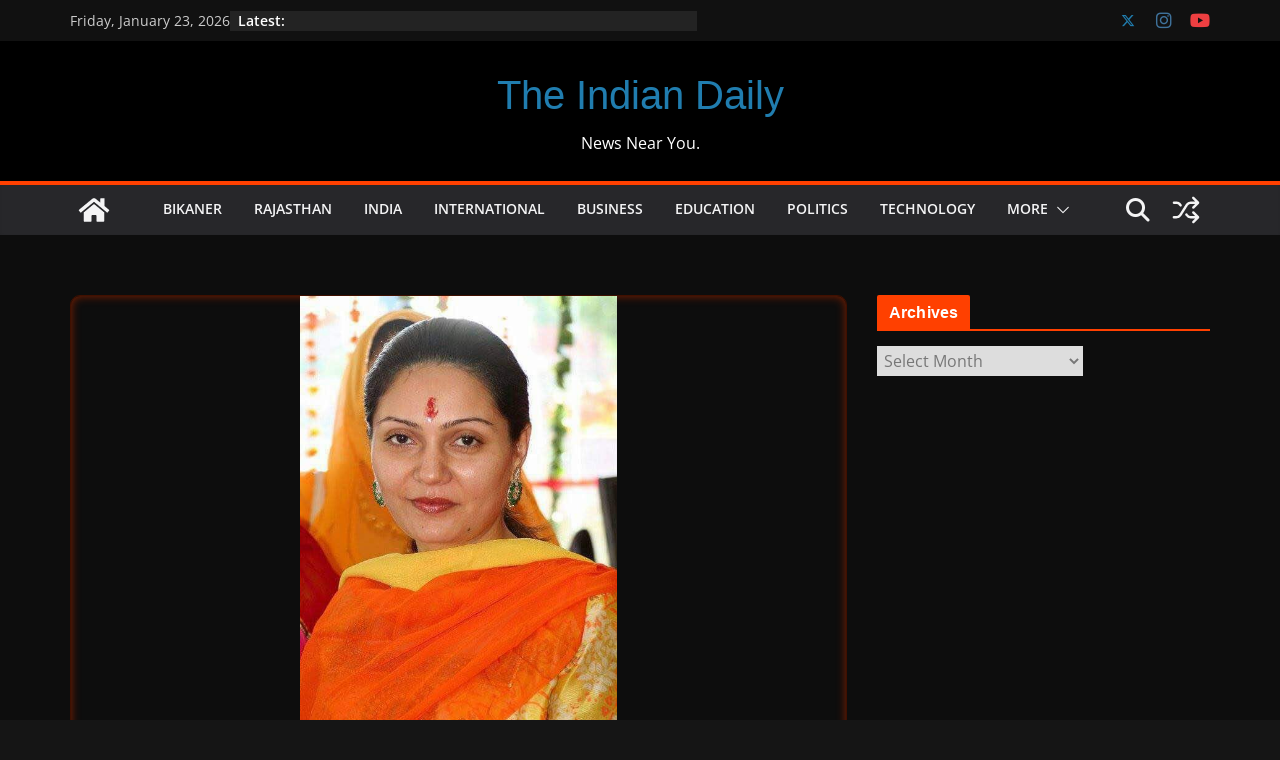

--- FILE ---
content_type: text/html; charset=UTF-8
request_url: https://theindiandaily.in/13325/%E0%A4%B8%E0%A5%8B%E0%A4%AB%E0%A4%BF%E0%A4%AF%E0%A4%BE-%E0%A4%B5-%E0%A4%AC%E0%A5%80%E0%A4%AC%E0%A5%80%E0%A4%8F%E0%A4%B8-%E0%A4%B8%E0%A5%8D%E0%A4%95%E0%A5%82%E0%A4%B2-%E0%A4%95%E0%A5%87-%E0%A4%AA/
body_size: 32353
content:
<!doctype html><html lang="en-US" prefix="og: https://ogp.me/ns#"><head><script data-no-optimize="1">var litespeed_docref=sessionStorage.getItem("litespeed_docref");litespeed_docref&&(Object.defineProperty(document,"referrer",{get:function(){return litespeed_docref}}),sessionStorage.removeItem("litespeed_docref"));</script> <meta charset="UTF-8"/><meta name="viewport" content="width=device-width, initial-scale=1"><link rel="profile" href="http://gmpg.org/xfn/11"/><title>सोफिया व बीबीएस स्कूल के पास होने वाली दुर्घटनाओं को रोको कलक्टर साहब - The Indian Daily</title><meta name="robots" content="index, follow, max-snippet:-1, max-video-preview:-1, max-image-preview:large"/><link rel="canonical" href="https://theindiandaily.in/13325/%e0%a4%b8%e0%a5%8b%e0%a4%ab%e0%a4%bf%e0%a4%af%e0%a4%be-%e0%a4%b5-%e0%a4%ac%e0%a5%80%e0%a4%ac%e0%a5%80%e0%a4%8f%e0%a4%b8-%e0%a4%b8%e0%a5%8d%e0%a4%95%e0%a5%82%e0%a4%b2-%e0%a4%95%e0%a5%87-%e0%a4%aa/" /><meta property="og:locale" content="en_US" /><meta property="og:type" content="article" /><meta property="og:title" content="सोफिया व बीबीएस स्कूल के पास होने वाली दुर्घटनाओं को रोको कलक्टर साहब - The Indian Daily" /><meta property="og:description" content="बीकानेर । विधायक सिद्धि कुमारी ने जिला कलक्टर को पत्र लिखकर बताया कि सोफिया, बीबीएस व किशोरी देवी स्कुल के" /><meta property="og:url" content="https://theindiandaily.in/13325/%e0%a4%b8%e0%a5%8b%e0%a4%ab%e0%a4%bf%e0%a4%af%e0%a4%be-%e0%a4%b5-%e0%a4%ac%e0%a5%80%e0%a4%ac%e0%a5%80%e0%a4%8f%e0%a4%b8-%e0%a4%b8%e0%a5%8d%e0%a4%95%e0%a5%82%e0%a4%b2-%e0%a4%95%e0%a5%87-%e0%a4%aa/" /><meta property="og:site_name" content="The Indian Daily" /><meta property="article:author" content="https://www.facebook.com/rajeshratan.vyas" /><meta property="article:section" content="Bikaner" /><meta property="og:image" content="https://theindiandaily.in/wp-content/uploads/2021/11/IMG-20211109-WA0049.jpg" /><meta property="og:image:secure_url" content="https://theindiandaily.in/wp-content/uploads/2021/11/IMG-20211109-WA0049.jpg" /><meta property="og:image:width" content="513" /><meta property="og:image:height" content="720" /><meta property="og:image:alt" content="सोफिया व बीबीएस स्कूल के पास होने वाली दुर्घटनाओं को रोको कलक्टर साहब" /><meta property="og:image:type" content="image/jpeg" /><meta property="article:published_time" content="2021-11-19T10:23:39+05:30" /><meta name="twitter:card" content="summary_large_image" /><meta name="twitter:title" content="सोफिया व बीबीएस स्कूल के पास होने वाली दुर्घटनाओं को रोको कलक्टर साहब - The Indian Daily" /><meta name="twitter:description" content="बीकानेर । विधायक सिद्धि कुमारी ने जिला कलक्टर को पत्र लिखकर बताया कि सोफिया, बीबीएस व किशोरी देवी स्कुल के" /><meta name="twitter:creator" content="@rrvyas17" /><meta name="twitter:image" content="https://theindiandaily.in/wp-content/uploads/2021/11/IMG-20211109-WA0049.jpg" /><meta name="twitter:label1" content="Written by" /><meta name="twitter:data1" content="Rajesh Ratan Vyas" /><meta name="twitter:label2" content="Time to read" /><meta name="twitter:data2" content="2 minutes" /> <script type="application/ld+json" class="rank-math-schema">{"@context":"https://schema.org","@graph":[{"@type":"Organization","@id":"https://theindiandaily.in/#organization","name":"The Indian Daily","url":"https://theindiandaily.in","logo":{"@type":"ImageObject","@id":"https://theindiandaily.in/#logo","url":"https://theindiandaily.in/wp-content/uploads/2020/04/TID1.png","contentUrl":"https://theindiandaily.in/wp-content/uploads/2020/04/TID1.png","caption":"The Indian Daily","inLanguage":"en-US"}},{"@type":"WebSite","@id":"https://theindiandaily.in/#website","url":"https://theindiandaily.in","name":"The Indian Daily","publisher":{"@id":"https://theindiandaily.in/#organization"},"inLanguage":"en-US"},{"@type":"ImageObject","@id":"https://theindiandaily.in/wp-content/uploads/2021/11/IMG-20211109-WA0049.jpg","url":"https://theindiandaily.in/wp-content/uploads/2021/11/IMG-20211109-WA0049.jpg","width":"513","height":"720","inLanguage":"en-US"},{"@type":"BreadcrumbList","@id":"https://theindiandaily.in/13325/%e0%a4%b8%e0%a5%8b%e0%a4%ab%e0%a4%bf%e0%a4%af%e0%a4%be-%e0%a4%b5-%e0%a4%ac%e0%a5%80%e0%a4%ac%e0%a5%80%e0%a4%8f%e0%a4%b8-%e0%a4%b8%e0%a5%8d%e0%a4%95%e0%a5%82%e0%a4%b2-%e0%a4%95%e0%a5%87-%e0%a4%aa/#breadcrumb","itemListElement":[{"@type":"ListItem","position":"1","item":{"@id":"https://theindiandaily.in","name":"Home"}},{"@type":"ListItem","position":"2","item":{"@id":"https://theindiandaily.in/13325/%e0%a4%b8%e0%a5%8b%e0%a4%ab%e0%a4%bf%e0%a4%af%e0%a4%be-%e0%a4%b5-%e0%a4%ac%e0%a5%80%e0%a4%ac%e0%a5%80%e0%a4%8f%e0%a4%b8-%e0%a4%b8%e0%a5%8d%e0%a4%95%e0%a5%82%e0%a4%b2-%e0%a4%95%e0%a5%87-%e0%a4%aa/","name":"\u0938\u094b\u092b\u093f\u092f\u093e \u0935 \u092c\u0940\u092c\u0940\u090f\u0938 \u0938\u094d\u0915\u0942\u0932 \u0915\u0947 \u092a\u093e\u0938 \u0939\u094b\u0928\u0947 \u0935\u093e\u0932\u0940 \u0926\u0941\u0930\u094d\u0918\u091f\u0928\u093e\u0913\u0902 \u0915\u094b \u0930\u094b\u0915\u094b \u0915\u0932\u0915\u094d\u091f\u0930 \u0938\u093e\u0939\u092c"}}]},{"@type":"WebPage","@id":"https://theindiandaily.in/13325/%e0%a4%b8%e0%a5%8b%e0%a4%ab%e0%a4%bf%e0%a4%af%e0%a4%be-%e0%a4%b5-%e0%a4%ac%e0%a5%80%e0%a4%ac%e0%a5%80%e0%a4%8f%e0%a4%b8-%e0%a4%b8%e0%a5%8d%e0%a4%95%e0%a5%82%e0%a4%b2-%e0%a4%95%e0%a5%87-%e0%a4%aa/#webpage","url":"https://theindiandaily.in/13325/%e0%a4%b8%e0%a5%8b%e0%a4%ab%e0%a4%bf%e0%a4%af%e0%a4%be-%e0%a4%b5-%e0%a4%ac%e0%a5%80%e0%a4%ac%e0%a5%80%e0%a4%8f%e0%a4%b8-%e0%a4%b8%e0%a5%8d%e0%a4%95%e0%a5%82%e0%a4%b2-%e0%a4%95%e0%a5%87-%e0%a4%aa/","name":"\u0938\u094b\u092b\u093f\u092f\u093e \u0935 \u092c\u0940\u092c\u0940\u090f\u0938 \u0938\u094d\u0915\u0942\u0932 \u0915\u0947 \u092a\u093e\u0938 \u0939\u094b\u0928\u0947 \u0935\u093e\u0932\u0940 \u0926\u0941\u0930\u094d\u0918\u091f\u0928\u093e\u0913\u0902 \u0915\u094b \u0930\u094b\u0915\u094b \u0915\u0932\u0915\u094d\u091f\u0930 \u0938\u093e\u0939\u092c - The Indian Daily","datePublished":"2021-11-19T10:23:39+05:30","dateModified":"2021-11-19T10:23:39+05:30","isPartOf":{"@id":"https://theindiandaily.in/#website"},"primaryImageOfPage":{"@id":"https://theindiandaily.in/wp-content/uploads/2021/11/IMG-20211109-WA0049.jpg"},"inLanguage":"en-US","breadcrumb":{"@id":"https://theindiandaily.in/13325/%e0%a4%b8%e0%a5%8b%e0%a4%ab%e0%a4%bf%e0%a4%af%e0%a4%be-%e0%a4%b5-%e0%a4%ac%e0%a5%80%e0%a4%ac%e0%a5%80%e0%a4%8f%e0%a4%b8-%e0%a4%b8%e0%a5%8d%e0%a4%95%e0%a5%82%e0%a4%b2-%e0%a4%95%e0%a5%87-%e0%a4%aa/#breadcrumb"}},{"@type":"Person","@id":"https://theindiandaily.in/author/theindiandailybyrrvgmail-com/","name":"Rajesh Ratan Vyas","url":"https://theindiandaily.in/author/theindiandailybyrrvgmail-com/","image":{"@type":"ImageObject","@id":"https://theindiandaily.in/wp-content/litespeed/avatar/39fdb2512edc1fc4fb2ac87a72121083.jpg?ver=1769004686","url":"https://theindiandaily.in/wp-content/litespeed/avatar/39fdb2512edc1fc4fb2ac87a72121083.jpg?ver=1769004686","caption":"Rajesh Ratan Vyas","inLanguage":"en-US"},"sameAs":["https://theindiandaily.in","https://www.facebook.com/rajeshratan.vyas","https://twitter.com/rrvyas17"],"worksFor":{"@id":"https://theindiandaily.in/#organization"}},{"@type":"NewsArticle","headline":"\u0938\u094b\u092b\u093f\u092f\u093e \u0935 \u092c\u0940\u092c\u0940\u090f\u0938 \u0938\u094d\u0915\u0942\u0932 \u0915\u0947 \u092a\u093e\u0938 \u0939\u094b\u0928\u0947 \u0935\u093e\u0932\u0940 \u0926\u0941\u0930\u094d\u0918\u091f\u0928\u093e\u0913\u0902 \u0915\u094b \u0930\u094b\u0915\u094b \u0915\u0932\u0915\u094d\u091f\u0930 \u0938\u093e\u0939\u092c - The Indian Daily","datePublished":"2021-11-19T10:23:39+05:30","dateModified":"2021-11-19T10:23:39+05:30","author":{"@id":"https://theindiandaily.in/author/theindiandailybyrrvgmail-com/","name":"Rajesh Ratan Vyas"},"publisher":{"@id":"https://theindiandaily.in/#organization"},"description":"\u092c\u0940\u0915\u093e\u0928\u0947\u0930 \u0964 \u0935\u093f\u0927\u093e\u092f\u0915 \u0938\u093f\u0926\u094d\u0927\u093f \u0915\u0941\u092e\u093e\u0930\u0940 \u0928\u0947 \u091c\u093f\u0932\u093e \u0915\u0932\u0915\u094d\u091f\u0930 \u0915\u094b \u092a\u0924\u094d\u0930 \u0932\u093f\u0916\u0915\u0930 \u092c\u0924\u093e\u092f\u093e \u0915\u093f \u0938\u094b\u092b\u093f\u092f\u093e, \u092c\u0940\u092c\u0940\u090f\u0938 \u0935 \u0915\u093f\u0936\u094b\u0930\u0940 \u0926\u0947\u0935\u0940 \u0938\u094d\u0915\u0941\u0932 \u0915\u0947 \u092a\u093e\u0938 \u091f\u094d\u0930\u0947\u092b\u093f\u0915 \u0935\u094d\u092f\u0935\u0938\u094d\u0925\u093e \u0938\u0941\u091a\u093e\u0930\u0942 \u0928\u0939\u0940\u0902 \u0939\u094b\u0928\u0947 \u0915\u0947 \u0915\u093e\u0930\u0923 \u0907\u0938 \u0938\u0921\u093c\u0915 \u092a\u0930 \u0906\u090f \u0926\u093f\u0928 \u0926\u0941\u0930\u094d\u0918\u091f\u0928\u093e\u090f\u0902 \u0939\u094b\u0924\u0940 \u0939\u0948\u0902\u0964 \u0915\u0941\u091b \u0926\u093f\u0928 \u092a\u0939\u0932\u0947 9 \u0935\u0930\u094d\u0937\u0940\u092f \u092c\u093e\u0932\u0915 \u0915\u0940 \u0926\u0941\u0930\u094d\u0918\u091f\u0928\u093e \u0939\u094b\u0928\u0947 \u0938\u0947 \u092e\u0943\u0924\u094d\u092f\u0941 \u0939\u094b \u091a\u0941\u0915\u0940 \u0939\u0948 \u091c\u094b \u0926\u0941\u0916\u0903\u0926 \u0939\u0948\u0964 \u0909\u0928\u094d\u0939\u094b\u0902\u0928\u0947 \u092c\u0924\u093e\u092f\u093e \u0939\u0948 \u0915\u093f \u0938\u093e\u0917\u0930 \u0930\u094b\u0921 \u0938\u0947 \u092e\u094d\u092f\u0942\u091c\u093f\u092f\u092e \u0924\u0915 \u0938\u0921\u093c\u0915 \u0915\u0947 \u0926\u094b\u0928\u094b\u0902 \u0913\u0930 \u0905\u0928\u0947\u0915 \u0938\u094d\u0915\u0942\u0932\u0947\u0902 \u0935 \u0935\u094d\u092f\u093e\u0935\u0938\u093e\u092f\u093f\u0915 \u092a\u094d\u0930\u0924\u093f\u0937\u094d\u0920\u093e\u0928 \u0939\u0948 \u091c\u093f\u0938\u0938\u0947 \u0906\u0935\u093e\u0917\u092e\u0928 \u092e\u0947\u0902 \u091f\u094d\u0930\u0947\u092b\u093f\u0915 \u0935\u094d\u092f\u0935\u0938\u094d\u0925\u093e \u0905\u0935\u094d\u092f\u0935\u0938\u094d\u0925\u093f\u0924 \u0930\u0939\u0924\u0940 \u0939\u0948\u0964 \u0938\u094b\u092b\u093f\u092f\u093e, \u0915\u093f\u0936\u094b\u0930\u0940 \u0926\u0947\u0935\u0940 \u0935 \u0915\u0947\u0928\u094d\u0926\u094d\u0930\u0940\u092f \u0935\u093f\u0926\u094d\u092f\u093e\u0932\u092f \u0907\u0938 \u0938\u0921\u093c\u0915 \u0915\u0947 \u092a\u093e\u0938 \u0939\u094b\u0928\u0947 \u0915\u0947 \u0915\u093e\u0930\u0923 \u090f\u0915 \u0939\u0940 \u0938\u092e\u092f \u092a\u0930 \u091b\u0941\u091f\u094d\u091f\u0940 \u0939\u094b\u0928\u0947 \u0938\u0947 \u0932\u0917\u092d\u0917 12000 \u0938\u0947 15000 \u092c\u091a\u094d\u091a\u0947 \u090f\u0915 \u0938\u093e\u0925 \u0938\u0921\u093c\u0915 \u092a\u0930 \u0906\u0924\u0947 \u0939\u0948\u0902\u0964 \u091c\u0932\u094d\u0926\u092c\u093e\u091c\u0940 \u092e\u0947\u0902 \u0918\u0930 \u0915\u0940 \u0913\u0930 \u091c\u093e\u0928\u0947 \u0915\u0940 \u0939\u094b\u0921\u093c \u092e\u0947\u0902 \u092c\u091a\u094d\u091a\u0947 \u0926\u0941\u0930\u094d\u0918\u091f\u0928\u093e\u0917\u094d\u0930\u0938\u094d\u0924 \u0939\u094b \u091c\u093e\u0924\u0947 \u0939\u0948\u0902\u0964 \u0935\u093f\u0927\u093e\u092f\u0915 \u0938\u093f\u0926\u094d\u0927\u093f \u0915\u0941\u092e\u093e\u0930\u0940 \u0928\u0947 \u0915\u0932\u0915\u094d\u091f\u0930 \u0915\u094b \u0932\u093f\u0916\u093e \u0915\u093f \u0909\u0928\u0915\u0947 \u0926\u093f\u090f \u0938\u0941\u091d\u093e\u0935\u094b\u0902 \u092a\u0930 \u0935\u093f\u091a\u093e\u0930 \u0915\u093f\u092f\u093e \u091c\u093e\u090f \u0924\u094b \u0906\u090f \u0926\u093f\u0928 \u0907\u0938 \u0938\u0921\u093c\u0915 \u092a\u0930 \u0939\u094b\u0928\u0947 \u0935\u093e\u0932\u0940 \u0926\u0941\u0930\u094d\u0918\u091f\u0928\u093e\u0913\u0902 \u0915\u094b \u0930\u094b\u0915\u093e \u091c\u093e \u0938\u0915\u0924\u093e \u0939\u0948\u0964","name":"\u0938\u094b\u092b\u093f\u092f\u093e \u0935 \u092c\u0940\u092c\u0940\u090f\u0938 \u0938\u094d\u0915\u0942\u0932 \u0915\u0947 \u092a\u093e\u0938 \u0939\u094b\u0928\u0947 \u0935\u093e\u0932\u0940 \u0926\u0941\u0930\u094d\u0918\u091f\u0928\u093e\u0913\u0902 \u0915\u094b \u0930\u094b\u0915\u094b \u0915\u0932\u0915\u094d\u091f\u0930 \u0938\u093e\u0939\u092c - The Indian Daily","@id":"https://theindiandaily.in/13325/%e0%a4%b8%e0%a5%8b%e0%a4%ab%e0%a4%bf%e0%a4%af%e0%a4%be-%e0%a4%b5-%e0%a4%ac%e0%a5%80%e0%a4%ac%e0%a5%80%e0%a4%8f%e0%a4%b8-%e0%a4%b8%e0%a5%8d%e0%a4%95%e0%a5%82%e0%a4%b2-%e0%a4%95%e0%a5%87-%e0%a4%aa/#richSnippet","isPartOf":{"@id":"https://theindiandaily.in/13325/%e0%a4%b8%e0%a5%8b%e0%a4%ab%e0%a4%bf%e0%a4%af%e0%a4%be-%e0%a4%b5-%e0%a4%ac%e0%a5%80%e0%a4%ac%e0%a5%80%e0%a4%8f%e0%a4%b8-%e0%a4%b8%e0%a5%8d%e0%a4%95%e0%a5%82%e0%a4%b2-%e0%a4%95%e0%a5%87-%e0%a4%aa/#webpage"},"image":{"@id":"https://theindiandaily.in/wp-content/uploads/2021/11/IMG-20211109-WA0049.jpg"},"inLanguage":"en-US","mainEntityOfPage":{"@id":"https://theindiandaily.in/13325/%e0%a4%b8%e0%a5%8b%e0%a4%ab%e0%a4%bf%e0%a4%af%e0%a4%be-%e0%a4%b5-%e0%a4%ac%e0%a5%80%e0%a4%ac%e0%a5%80%e0%a4%8f%e0%a4%b8-%e0%a4%b8%e0%a5%8d%e0%a4%95%e0%a5%82%e0%a4%b2-%e0%a4%95%e0%a5%87-%e0%a4%aa/#webpage"}}]}</script> <link rel='dns-prefetch' href='//www.googletagmanager.com' /><link rel='dns-prefetch' href='//stats.wp.com' /><link rel='dns-prefetch' href='//pagead2.googlesyndication.com' /><link rel='dns-prefetch' href='//fundingchoicesmessages.google.com' /><link rel="alternate" type="application/rss+xml" title="The Indian Daily &raquo; Feed" href="https://theindiandaily.in/feed/" /><link rel="alternate" type="application/rss+xml" title="The Indian Daily &raquo; Comments Feed" href="https://theindiandaily.in/comments/feed/" /><link rel="alternate" type="application/rss+xml" title="The Indian Daily &raquo; सोफिया व बीबीएस स्कूल के पास होने वाली दुर्घटनाओं को रोको कलक्टर साहब Comments Feed" href="https://theindiandaily.in/13325/%e0%a4%b8%e0%a5%8b%e0%a4%ab%e0%a4%bf%e0%a4%af%e0%a4%be-%e0%a4%b5-%e0%a4%ac%e0%a5%80%e0%a4%ac%e0%a5%80%e0%a4%8f%e0%a4%b8-%e0%a4%b8%e0%a5%8d%e0%a4%95%e0%a5%82%e0%a4%b2-%e0%a4%95%e0%a5%87-%e0%a4%aa/feed/" /><link rel="alternate" title="oEmbed (JSON)" type="application/json+oembed" href="https://theindiandaily.in/wp-json/oembed/1.0/embed?url=https%3A%2F%2Ftheindiandaily.in%2F13325%2F%25e0%25a4%25b8%25e0%25a5%258b%25e0%25a4%25ab%25e0%25a4%25bf%25e0%25a4%25af%25e0%25a4%25be-%25e0%25a4%25b5-%25e0%25a4%25ac%25e0%25a5%2580%25e0%25a4%25ac%25e0%25a5%2580%25e0%25a4%258f%25e0%25a4%25b8-%25e0%25a4%25b8%25e0%25a5%258d%25e0%25a4%2595%25e0%25a5%2582%25e0%25a4%25b2-%25e0%25a4%2595%25e0%25a5%2587-%25e0%25a4%25aa%2F" /><link rel="alternate" title="oEmbed (XML)" type="text/xml+oembed" href="https://theindiandaily.in/wp-json/oembed/1.0/embed?url=https%3A%2F%2Ftheindiandaily.in%2F13325%2F%25e0%25a4%25b8%25e0%25a5%258b%25e0%25a4%25ab%25e0%25a4%25bf%25e0%25a4%25af%25e0%25a4%25be-%25e0%25a4%25b5-%25e0%25a4%25ac%25e0%25a5%2580%25e0%25a4%25ac%25e0%25a5%2580%25e0%25a4%258f%25e0%25a4%25b8-%25e0%25a4%25b8%25e0%25a5%258d%25e0%25a4%2595%25e0%25a5%2582%25e0%25a4%25b2-%25e0%25a4%2595%25e0%25a5%2587-%25e0%25a4%25aa%2F&#038;format=xml" /><style>.lazyload,
			.lazyloading {
				max-width: 100%;
			}</style><style id='wp-img-auto-sizes-contain-inline-css' type='text/css'>img:is([sizes=auto i],[sizes^="auto," i]){contain-intrinsic-size:3000px 1500px}
/*# sourceURL=wp-img-auto-sizes-contain-inline-css */</style><link data-optimized="2" rel="stylesheet" href="https://theindiandaily.in/wp-content/litespeed/css/47159dba19d93d0781497ccccdbab9cc.css?ver=0496c" /><link rel="preload" as="image" href="https://theindiandaily.in/wp-content/uploads/2021/11/IMG-20211109-WA0049.jpg"><style id='global-styles-inline-css' type='text/css'>:root{--wp--preset--aspect-ratio--square: 1;--wp--preset--aspect-ratio--4-3: 4/3;--wp--preset--aspect-ratio--3-4: 3/4;--wp--preset--aspect-ratio--3-2: 3/2;--wp--preset--aspect-ratio--2-3: 2/3;--wp--preset--aspect-ratio--16-9: 16/9;--wp--preset--aspect-ratio--9-16: 9/16;--wp--preset--color--black: #000000;--wp--preset--color--cyan-bluish-gray: #abb8c3;--wp--preset--color--white: #ffffff;--wp--preset--color--pale-pink: #f78da7;--wp--preset--color--vivid-red: #cf2e2e;--wp--preset--color--luminous-vivid-orange: #ff6900;--wp--preset--color--luminous-vivid-amber: #fcb900;--wp--preset--color--light-green-cyan: #7bdcb5;--wp--preset--color--vivid-green-cyan: #00d084;--wp--preset--color--pale-cyan-blue: #8ed1fc;--wp--preset--color--vivid-cyan-blue: #0693e3;--wp--preset--color--vivid-purple: #9b51e0;--wp--preset--color--cm-color-1: #257BC1;--wp--preset--color--cm-color-2: #2270B0;--wp--preset--color--cm-color-3: #FFFFFF;--wp--preset--color--cm-color-4: #F9FEFD;--wp--preset--color--cm-color-5: #27272A;--wp--preset--color--cm-color-6: #16181A;--wp--preset--color--cm-color-7: #8F8F8F;--wp--preset--color--cm-color-8: #FFFFFF;--wp--preset--color--cm-color-9: #C7C7C7;--wp--preset--gradient--vivid-cyan-blue-to-vivid-purple: linear-gradient(135deg,rgb(6,147,227) 0%,rgb(155,81,224) 100%);--wp--preset--gradient--light-green-cyan-to-vivid-green-cyan: linear-gradient(135deg,rgb(122,220,180) 0%,rgb(0,208,130) 100%);--wp--preset--gradient--luminous-vivid-amber-to-luminous-vivid-orange: linear-gradient(135deg,rgb(252,185,0) 0%,rgb(255,105,0) 100%);--wp--preset--gradient--luminous-vivid-orange-to-vivid-red: linear-gradient(135deg,rgb(255,105,0) 0%,rgb(207,46,46) 100%);--wp--preset--gradient--very-light-gray-to-cyan-bluish-gray: linear-gradient(135deg,rgb(238,238,238) 0%,rgb(169,184,195) 100%);--wp--preset--gradient--cool-to-warm-spectrum: linear-gradient(135deg,rgb(74,234,220) 0%,rgb(151,120,209) 20%,rgb(207,42,186) 40%,rgb(238,44,130) 60%,rgb(251,105,98) 80%,rgb(254,248,76) 100%);--wp--preset--gradient--blush-light-purple: linear-gradient(135deg,rgb(255,206,236) 0%,rgb(152,150,240) 100%);--wp--preset--gradient--blush-bordeaux: linear-gradient(135deg,rgb(254,205,165) 0%,rgb(254,45,45) 50%,rgb(107,0,62) 100%);--wp--preset--gradient--luminous-dusk: linear-gradient(135deg,rgb(255,203,112) 0%,rgb(199,81,192) 50%,rgb(65,88,208) 100%);--wp--preset--gradient--pale-ocean: linear-gradient(135deg,rgb(255,245,203) 0%,rgb(182,227,212) 50%,rgb(51,167,181) 100%);--wp--preset--gradient--electric-grass: linear-gradient(135deg,rgb(202,248,128) 0%,rgb(113,206,126) 100%);--wp--preset--gradient--midnight: linear-gradient(135deg,rgb(2,3,129) 0%,rgb(40,116,252) 100%);--wp--preset--font-size--small: 13px;--wp--preset--font-size--medium: 16px;--wp--preset--font-size--large: 20px;--wp--preset--font-size--x-large: 24px;--wp--preset--font-size--xx-large: 30px;--wp--preset--font-size--huge: 36px;--wp--preset--font-family--dm-sans: DM Sans, sans-serif;--wp--preset--font-family--public-sans: Public Sans, sans-serif;--wp--preset--font-family--roboto: Roboto, sans-serif;--wp--preset--font-family--segoe-ui: Segoe UI, Arial, sans-serif;--wp--preset--font-family--ibm-plex-serif: IBM Plex Serif, sans-serif;--wp--preset--font-family--inter: Inter, sans-serif;--wp--preset--spacing--20: 0.44rem;--wp--preset--spacing--30: 0.67rem;--wp--preset--spacing--40: 1rem;--wp--preset--spacing--50: 1.5rem;--wp--preset--spacing--60: 2.25rem;--wp--preset--spacing--70: 3.38rem;--wp--preset--spacing--80: 5.06rem;--wp--preset--shadow--natural: 6px 6px 9px rgba(0, 0, 0, 0.2);--wp--preset--shadow--deep: 12px 12px 50px rgba(0, 0, 0, 0.4);--wp--preset--shadow--sharp: 6px 6px 0px rgba(0, 0, 0, 0.2);--wp--preset--shadow--outlined: 6px 6px 0px -3px rgb(255, 255, 255), 6px 6px rgb(0, 0, 0);--wp--preset--shadow--crisp: 6px 6px 0px rgb(0, 0, 0);}:root { --wp--style--global--content-size: 760px;--wp--style--global--wide-size: 1160px; }:where(body) { margin: 0; }.wp-site-blocks > .alignleft { float: left; margin-right: 2em; }.wp-site-blocks > .alignright { float: right; margin-left: 2em; }.wp-site-blocks > .aligncenter { justify-content: center; margin-left: auto; margin-right: auto; }:where(.wp-site-blocks) > * { margin-block-start: 24px; margin-block-end: 0; }:where(.wp-site-blocks) > :first-child { margin-block-start: 0; }:where(.wp-site-blocks) > :last-child { margin-block-end: 0; }:root { --wp--style--block-gap: 24px; }:root :where(.is-layout-flow) > :first-child{margin-block-start: 0;}:root :where(.is-layout-flow) > :last-child{margin-block-end: 0;}:root :where(.is-layout-flow) > *{margin-block-start: 24px;margin-block-end: 0;}:root :where(.is-layout-constrained) > :first-child{margin-block-start: 0;}:root :where(.is-layout-constrained) > :last-child{margin-block-end: 0;}:root :where(.is-layout-constrained) > *{margin-block-start: 24px;margin-block-end: 0;}:root :where(.is-layout-flex){gap: 24px;}:root :where(.is-layout-grid){gap: 24px;}.is-layout-flow > .alignleft{float: left;margin-inline-start: 0;margin-inline-end: 2em;}.is-layout-flow > .alignright{float: right;margin-inline-start: 2em;margin-inline-end: 0;}.is-layout-flow > .aligncenter{margin-left: auto !important;margin-right: auto !important;}.is-layout-constrained > .alignleft{float: left;margin-inline-start: 0;margin-inline-end: 2em;}.is-layout-constrained > .alignright{float: right;margin-inline-start: 2em;margin-inline-end: 0;}.is-layout-constrained > .aligncenter{margin-left: auto !important;margin-right: auto !important;}.is-layout-constrained > :where(:not(.alignleft):not(.alignright):not(.alignfull)){max-width: var(--wp--style--global--content-size);margin-left: auto !important;margin-right: auto !important;}.is-layout-constrained > .alignwide{max-width: var(--wp--style--global--wide-size);}body .is-layout-flex{display: flex;}.is-layout-flex{flex-wrap: wrap;align-items: center;}.is-layout-flex > :is(*, div){margin: 0;}body .is-layout-grid{display: grid;}.is-layout-grid > :is(*, div){margin: 0;}body{padding-top: 0px;padding-right: 0px;padding-bottom: 0px;padding-left: 0px;}a:where(:not(.wp-element-button)){text-decoration: underline;}:root :where(.wp-element-button, .wp-block-button__link){background-color: #32373c;border-width: 0;color: #fff;font-family: inherit;font-size: inherit;font-style: inherit;font-weight: inherit;letter-spacing: inherit;line-height: inherit;padding-top: calc(0.667em + 2px);padding-right: calc(1.333em + 2px);padding-bottom: calc(0.667em + 2px);padding-left: calc(1.333em + 2px);text-decoration: none;text-transform: inherit;}.has-black-color{color: var(--wp--preset--color--black) !important;}.has-cyan-bluish-gray-color{color: var(--wp--preset--color--cyan-bluish-gray) !important;}.has-white-color{color: var(--wp--preset--color--white) !important;}.has-pale-pink-color{color: var(--wp--preset--color--pale-pink) !important;}.has-vivid-red-color{color: var(--wp--preset--color--vivid-red) !important;}.has-luminous-vivid-orange-color{color: var(--wp--preset--color--luminous-vivid-orange) !important;}.has-luminous-vivid-amber-color{color: var(--wp--preset--color--luminous-vivid-amber) !important;}.has-light-green-cyan-color{color: var(--wp--preset--color--light-green-cyan) !important;}.has-vivid-green-cyan-color{color: var(--wp--preset--color--vivid-green-cyan) !important;}.has-pale-cyan-blue-color{color: var(--wp--preset--color--pale-cyan-blue) !important;}.has-vivid-cyan-blue-color{color: var(--wp--preset--color--vivid-cyan-blue) !important;}.has-vivid-purple-color{color: var(--wp--preset--color--vivid-purple) !important;}.has-cm-color-1-color{color: var(--wp--preset--color--cm-color-1) !important;}.has-cm-color-2-color{color: var(--wp--preset--color--cm-color-2) !important;}.has-cm-color-3-color{color: var(--wp--preset--color--cm-color-3) !important;}.has-cm-color-4-color{color: var(--wp--preset--color--cm-color-4) !important;}.has-cm-color-5-color{color: var(--wp--preset--color--cm-color-5) !important;}.has-cm-color-6-color{color: var(--wp--preset--color--cm-color-6) !important;}.has-cm-color-7-color{color: var(--wp--preset--color--cm-color-7) !important;}.has-cm-color-8-color{color: var(--wp--preset--color--cm-color-8) !important;}.has-cm-color-9-color{color: var(--wp--preset--color--cm-color-9) !important;}.has-black-background-color{background-color: var(--wp--preset--color--black) !important;}.has-cyan-bluish-gray-background-color{background-color: var(--wp--preset--color--cyan-bluish-gray) !important;}.has-white-background-color{background-color: var(--wp--preset--color--white) !important;}.has-pale-pink-background-color{background-color: var(--wp--preset--color--pale-pink) !important;}.has-vivid-red-background-color{background-color: var(--wp--preset--color--vivid-red) !important;}.has-luminous-vivid-orange-background-color{background-color: var(--wp--preset--color--luminous-vivid-orange) !important;}.has-luminous-vivid-amber-background-color{background-color: var(--wp--preset--color--luminous-vivid-amber) !important;}.has-light-green-cyan-background-color{background-color: var(--wp--preset--color--light-green-cyan) !important;}.has-vivid-green-cyan-background-color{background-color: var(--wp--preset--color--vivid-green-cyan) !important;}.has-pale-cyan-blue-background-color{background-color: var(--wp--preset--color--pale-cyan-blue) !important;}.has-vivid-cyan-blue-background-color{background-color: var(--wp--preset--color--vivid-cyan-blue) !important;}.has-vivid-purple-background-color{background-color: var(--wp--preset--color--vivid-purple) !important;}.has-cm-color-1-background-color{background-color: var(--wp--preset--color--cm-color-1) !important;}.has-cm-color-2-background-color{background-color: var(--wp--preset--color--cm-color-2) !important;}.has-cm-color-3-background-color{background-color: var(--wp--preset--color--cm-color-3) !important;}.has-cm-color-4-background-color{background-color: var(--wp--preset--color--cm-color-4) !important;}.has-cm-color-5-background-color{background-color: var(--wp--preset--color--cm-color-5) !important;}.has-cm-color-6-background-color{background-color: var(--wp--preset--color--cm-color-6) !important;}.has-cm-color-7-background-color{background-color: var(--wp--preset--color--cm-color-7) !important;}.has-cm-color-8-background-color{background-color: var(--wp--preset--color--cm-color-8) !important;}.has-cm-color-9-background-color{background-color: var(--wp--preset--color--cm-color-9) !important;}.has-black-border-color{border-color: var(--wp--preset--color--black) !important;}.has-cyan-bluish-gray-border-color{border-color: var(--wp--preset--color--cyan-bluish-gray) !important;}.has-white-border-color{border-color: var(--wp--preset--color--white) !important;}.has-pale-pink-border-color{border-color: var(--wp--preset--color--pale-pink) !important;}.has-vivid-red-border-color{border-color: var(--wp--preset--color--vivid-red) !important;}.has-luminous-vivid-orange-border-color{border-color: var(--wp--preset--color--luminous-vivid-orange) !important;}.has-luminous-vivid-amber-border-color{border-color: var(--wp--preset--color--luminous-vivid-amber) !important;}.has-light-green-cyan-border-color{border-color: var(--wp--preset--color--light-green-cyan) !important;}.has-vivid-green-cyan-border-color{border-color: var(--wp--preset--color--vivid-green-cyan) !important;}.has-pale-cyan-blue-border-color{border-color: var(--wp--preset--color--pale-cyan-blue) !important;}.has-vivid-cyan-blue-border-color{border-color: var(--wp--preset--color--vivid-cyan-blue) !important;}.has-vivid-purple-border-color{border-color: var(--wp--preset--color--vivid-purple) !important;}.has-cm-color-1-border-color{border-color: var(--wp--preset--color--cm-color-1) !important;}.has-cm-color-2-border-color{border-color: var(--wp--preset--color--cm-color-2) !important;}.has-cm-color-3-border-color{border-color: var(--wp--preset--color--cm-color-3) !important;}.has-cm-color-4-border-color{border-color: var(--wp--preset--color--cm-color-4) !important;}.has-cm-color-5-border-color{border-color: var(--wp--preset--color--cm-color-5) !important;}.has-cm-color-6-border-color{border-color: var(--wp--preset--color--cm-color-6) !important;}.has-cm-color-7-border-color{border-color: var(--wp--preset--color--cm-color-7) !important;}.has-cm-color-8-border-color{border-color: var(--wp--preset--color--cm-color-8) !important;}.has-cm-color-9-border-color{border-color: var(--wp--preset--color--cm-color-9) !important;}.has-vivid-cyan-blue-to-vivid-purple-gradient-background{background: var(--wp--preset--gradient--vivid-cyan-blue-to-vivid-purple) !important;}.has-light-green-cyan-to-vivid-green-cyan-gradient-background{background: var(--wp--preset--gradient--light-green-cyan-to-vivid-green-cyan) !important;}.has-luminous-vivid-amber-to-luminous-vivid-orange-gradient-background{background: var(--wp--preset--gradient--luminous-vivid-amber-to-luminous-vivid-orange) !important;}.has-luminous-vivid-orange-to-vivid-red-gradient-background{background: var(--wp--preset--gradient--luminous-vivid-orange-to-vivid-red) !important;}.has-very-light-gray-to-cyan-bluish-gray-gradient-background{background: var(--wp--preset--gradient--very-light-gray-to-cyan-bluish-gray) !important;}.has-cool-to-warm-spectrum-gradient-background{background: var(--wp--preset--gradient--cool-to-warm-spectrum) !important;}.has-blush-light-purple-gradient-background{background: var(--wp--preset--gradient--blush-light-purple) !important;}.has-blush-bordeaux-gradient-background{background: var(--wp--preset--gradient--blush-bordeaux) !important;}.has-luminous-dusk-gradient-background{background: var(--wp--preset--gradient--luminous-dusk) !important;}.has-pale-ocean-gradient-background{background: var(--wp--preset--gradient--pale-ocean) !important;}.has-electric-grass-gradient-background{background: var(--wp--preset--gradient--electric-grass) !important;}.has-midnight-gradient-background{background: var(--wp--preset--gradient--midnight) !important;}.has-small-font-size{font-size: var(--wp--preset--font-size--small) !important;}.has-medium-font-size{font-size: var(--wp--preset--font-size--medium) !important;}.has-large-font-size{font-size: var(--wp--preset--font-size--large) !important;}.has-x-large-font-size{font-size: var(--wp--preset--font-size--x-large) !important;}.has-xx-large-font-size{font-size: var(--wp--preset--font-size--xx-large) !important;}.has-huge-font-size{font-size: var(--wp--preset--font-size--huge) !important;}.has-dm-sans-font-family{font-family: var(--wp--preset--font-family--dm-sans) !important;}.has-public-sans-font-family{font-family: var(--wp--preset--font-family--public-sans) !important;}.has-roboto-font-family{font-family: var(--wp--preset--font-family--roboto) !important;}.has-segoe-ui-font-family{font-family: var(--wp--preset--font-family--segoe-ui) !important;}.has-ibm-plex-serif-font-family{font-family: var(--wp--preset--font-family--ibm-plex-serif) !important;}.has-inter-font-family{font-family: var(--wp--preset--font-family--inter) !important;}
/*# sourceURL=global-styles-inline-css */</style><style id='colormag_dark_style-inline-css' type='text/css'>.colormag-button,
			blockquote, button,
			input[type=reset],
			input[type=button],
			input[type=submit],
			.cm-home-icon.front_page_on,
			.cm-post-categories a,
			.cm-primary-nav ul li ul li:hover,
			.cm-primary-nav ul li.current-menu-item,
			.cm-primary-nav ul li.current_page_ancestor,
			.cm-primary-nav ul li.current-menu-ancestor,
			.cm-primary-nav ul li.current_page_item,
			.cm-primary-nav ul li:hover,
			.cm-primary-nav ul li.focus,
			.cm-mobile-nav li a:hover,
			.colormag-header-clean #cm-primary-nav .cm-menu-toggle:hover,
			.cm-header .cm-mobile-nav li:hover,
			.cm-header .cm-mobile-nav li.current-page-ancestor,
			.cm-header .cm-mobile-nav li.current-menu-ancestor,
			.cm-header .cm-mobile-nav li.current-page-item,
			.cm-header .cm-mobile-nav li.current-menu-item,
			.cm-primary-nav ul li.focus > a,
			.cm-layout-2 .cm-primary-nav ul ul.sub-menu li.focus > a,
			.cm-mobile-nav .current-menu-item>a, .cm-mobile-nav .current_page_item>a,
			.colormag-header-clean .cm-mobile-nav li:hover > a,
			.colormag-header-clean .cm-mobile-nav li.current-page-ancestor > a,
			.colormag-header-clean .cm-mobile-nav li.current-menu-ancestor > a,
			.colormag-header-clean .cm-mobile-nav li.current-page-item > a,
			.colormag-header-clean .cm-mobile-nav li.current-menu-item > a,
			.fa.search-top:hover,
			.widget_call_to_action .btn--primary,
			.colormag-footer--classic .cm-footer-cols .cm-row .cm-widget-title span::before,
			.colormag-footer--classic-bordered .cm-footer-cols .cm-row .cm-widget-title span::before,
			.cm-featured-posts .cm-widget-title span,
			.cm-featured-category-slider-widget .cm-slide-content .cm-entry-header-meta .cm-post-categories a,
			.cm-highlighted-posts .cm-post-content .cm-entry-header-meta .cm-post-categories a,
			.cm-category-slide-next, .cm-category-slide-prev, .slide-next,
			.slide-prev, .cm-tabbed-widget ul li, .cm-posts .wp-pagenavi .current,
			.cm-posts .wp-pagenavi a:hover, .cm-secondary .cm-widget-title span,
			.cm-posts .post .cm-post-content .cm-entry-header-meta .cm-post-categories a,
			.cm-page-header .cm-page-title span, .entry-meta .post-format i,
			.format-link .cm-entry-summary a, .cm-entry-button, .infinite-scroll .tg-infinite-scroll,
			.no-more-post-text, .pagination span,
			.comments-area .comment-author-link span,
			.cm-footer-cols .cm-row .cm-widget-title span,
			.advertisement_above_footer .cm-widget-title span,
			.error, .cm-primary .cm-widget-title span,
			.related-posts-wrapper.style-three .cm-post-content .cm-entry-title a:hover:before,
			.cm-slider-area .cm-widget-title span,
			.cm-beside-slider-widget .cm-widget-title span,
			.top-full-width-sidebar .cm-widget-title span,
			.wp-block-quote, .wp-block-quote.is-style-large,
			.wp-block-quote.has-text-align-right,
			.cm-error-404 .cm-btn, .widget .wp-block-heading, .wp-block-search button,
			.widget a::before, .cm-post-date a::before,
			.byline a::before,
			.colormag-footer--classic-bordered .cm-widget-title::before,
			.wp-block-button__link,
			#cm-tertiary .cm-widget-title span,
			.link-pagination .post-page-numbers.current,
			.wp-block-query-pagination-numbers .page-numbers.current,
			.wp-element-button,
			.wp-block-button .wp-block-button__link,
			.wp-element-button,
			.cm-layout-2 .cm-primary-nav ul ul.sub-menu li:hover,
			.cm-layout-2 .cm-primary-nav ul ul.sub-menu li.current-menu-ancestor,
			.cm-layout-2 .cm-primary-nav ul ul.sub-menu li.current-menu-item,
			.cm-layout-2 .cm-primary-nav ul ul.sub-menu li.focus,
			.search-wrap button,
			.page-numbers .current,
			.cm-footer-builder .cm-widget-title span,
			.wp-block-search .wp-element-button:hover{background-color:#ff4000;}a,
			.cm-layout-2 #cm-primary-nav .fa.search-top:hover,
			.cm-layout-2 #cm-primary-nav.cm-mobile-nav .cm-random-post a:hover .fa-random,
			.cm-layout-2 #cm-primary-nav.cm-primary-nav .cm-random-post a:hover .fa-random,
			.cm-layout-2 .breaking-news .newsticker a:hover,
			.cm-layout-2 .cm-primary-nav ul li.current-menu-item > a,
			.cm-layout-2 .cm-primary-nav ul li.current_page_item > a,
			.cm-layout-2 .cm-primary-nav ul li:hover > a,
			.cm-layout-2 .cm-primary-nav ul li.focus > a
			.dark-skin .cm-layout-2-style-1 #cm-primary-nav.cm-primary-nav .cm-home-icon:hover .fa,
			.byline a:hover, .comments a:hover, .cm-edit-link a:hover, .cm-post-date a:hover,
			.social-links:not(.cm-header-actions .social-links) i.fa:hover, .cm-tag-links a:hover,
			.colormag-header-clean .social-links li:hover i.fa, .cm-layout-2-style-1 .social-links li:hover i.fa,
			.colormag-header-clean .breaking-news .newsticker a:hover, .widget_featured_posts .article-content .cm-entry-title a:hover,
			.widget_featured_slider .slide-content .cm-below-entry-meta .byline a:hover,
			.widget_featured_slider .slide-content .cm-below-entry-meta .comments a:hover,
			.widget_featured_slider .slide-content .cm-below-entry-meta .cm-post-date a:hover,
			.widget_featured_slider .slide-content .cm-entry-title a:hover,
			.widget_block_picture_news.widget_featured_posts .article-content .cm-entry-title a:hover,
			.widget_highlighted_posts .article-content .cm-below-entry-meta .byline a:hover,
			.widget_highlighted_posts .article-content .cm-below-entry-meta .comments a:hover,
			.widget_highlighted_posts .article-content .cm-below-entry-meta .cm-post-date a:hover,
			.widget_highlighted_posts .article-content .cm-entry-title a:hover, i.fa-arrow-up, i.fa-arrow-down,
			.cm-site-title a, #content .post .article-content .cm-entry-title a:hover, .entry-meta .byline i,
			.entry-meta .cat-links i, .entry-meta a, .post .cm-entry-title a:hover, .search .cm-entry-title a:hover,
			.entry-meta .comments-link a:hover, .entry-meta .cm-edit-link a:hover, .entry-meta .cm-post-date a:hover,
			.entry-meta .cm-tag-links a:hover, .single #content .tags a:hover, .count, .next a:hover, .previous a:hover,
			.related-posts-main-title .fa, .single-related-posts .article-content .cm-entry-title a:hover,
			.pagination a span:hover,
			#content .comments-area a.comment-cm-edit-link:hover, #content .comments-area a.comment-permalink:hover,
			#content .comments-area article header cite a:hover, .comments-area .comment-author-link a:hover,
			.comment .comment-reply-link:hover,
			.nav-next a, .nav-previous a,
			#cm-footer .cm-footer-menu ul li a:hover,
			.cm-footer-cols .cm-row a:hover, a#scroll-up i, .related-posts-wrapper-flyout .cm-entry-title a:hover,
			.human-diff-time .human-diff-time-display:hover,
			.cm-layout-2-style-1 #cm-primary-nav .fa:hover,
			.cm-footer-bar a,
			.cm-post-date a:hover,
			.cm-author a:hover,
			.cm-comments-link a:hover,
			.cm-tag-links a:hover,
			.cm-edit-link a:hover,
			.cm-footer-bar .copyright a,
			.cm-featured-posts .cm-entry-title a:hover,
			.cm-posts .post .cm-post-content .cm-entry-title a:hover,
			.cm-posts .post .single-title-above .cm-entry-title a:hover,
			.cm-layout-2 .cm-primary-nav ul li:hover > a,
			.cm-layout-2 #cm-primary-nav .fa:hover,
			.cm-entry-title a:hover,
			button:hover, input[type="button"]:hover,
			input[type="reset"]:hover,
			input[type="submit"]:hover,
			.wp-block-button .wp-block-button__link:hover,
			.cm-button:hover,
			.wp-element-button:hover,
			li.product .added_to_cart:hover,
			.comments-area .comment-permalink:hover,
			.cm-footer-bar-area .cm-footer-bar__2 a{color:#ff4000;}#cm-primary-nav,
			.cm-contained .cm-header-2 .cm-row, .cm-header-builder.cm-full-width .cm-main-header .cm-header-bottom-row{border-top-color:#ff4000;}.cm-layout-2 #cm-primary-nav,
			.cm-layout-2 .cm-primary-nav ul ul.sub-menu li:hover,
			.cm-layout-2 .cm-primary-nav ul > li:hover > a,
			.cm-layout-2 .cm-primary-nav ul > li.current-menu-item > a,
			.cm-layout-2 .cm-primary-nav ul > li.current-menu-ancestor > a,
			.cm-layout-2 .cm-primary-nav ul ul.sub-menu li.current-menu-ancestor,
			.cm-layout-2 .cm-primary-nav ul ul.sub-menu li.current-menu-item,
			.cm-layout-2 .cm-primary-nav ul ul.sub-menu li.focus,
			cm-layout-2 .cm-primary-nav ul ul.sub-menu li.current-menu-ancestor,
			cm-layout-2 .cm-primary-nav ul ul.sub-menu li.current-menu-item,
			cm-layout-2 #cm-primary-nav .cm-menu-toggle:hover,
			cm-layout-2 #cm-primary-nav.cm-mobile-nav .cm-menu-toggle,
			cm-layout-2 .cm-primary-nav ul > li:hover > a,
			cm-layout-2 .cm-primary-nav ul > li.current-menu-item > a,
			cm-layout-2 .cm-primary-nav ul > li.current-menu-ancestor > a,
			.cm-layout-2 .cm-primary-nav ul li.focus > a, .pagination a span:hover,
			.cm-error-404 .cm-btn,
			.single-post .cm-post-categories a::after,
			.widget .block-title,
			.cm-layout-2 .cm-primary-nav ul li.focus > a,
			button,
			input[type="button"],
			input[type="reset"],
			input[type="submit"],
			.wp-block-button .wp-block-button__link,
			.cm-button,
			.wp-element-button,
			li.product .added_to_cart{border-color:#ff4000;}.cm-secondary .cm-widget-title,
			#cm-tertiary .cm-widget-title,
			.widget_featured_posts .widget-title,
			#secondary .widget-title,
			#cm-tertiary .widget-title,
			.cm-page-header .cm-page-title,
			.cm-footer-cols .cm-row .widget-title,
			.advertisement_above_footer .widget-title,
			#primary .widget-title,
			.widget_slider_area .widget-title,
			.widget_beside_slider .widget-title,
			.top-full-width-sidebar .widget-title,
			.cm-footer-cols .cm-row .cm-widget-title,
			.cm-footer-bar .copyright a,
			.cm-layout-2.cm-layout-2-style-2 #cm-primary-nav,
			.cm-layout-2 .cm-primary-nav ul > li:hover > a,
			.cm-footer-builder .cm-widget-title,
			.cm-layout-2 .cm-primary-nav ul > li.current-menu-item > a{border-bottom-color:#ff4000;}body{color:#444444;}.cm-posts .post{box-shadow:0px 0px 2px 0px #E4E4E7;}@media screen and (min-width: 992px) {.cm-primary{width:70%;}}.colormag-button,
			input[type="reset"],
			input[type="button"],
			input[type="submit"],
			button,
			.cm-entry-button span,
			.wp-block-button .wp-block-button__link{color:#ffffff;}.cm-content{background-color:#ffffff;}body,body.boxed{background-color:dddddd;background-position:;background-size:;background-attachment:;background-repeat:;}.cm-header-1, .dark-skin .cm-header-1{background-color:#000000;}.cm-mobile-nav li, #cm-primary-nav, .cm-layout-2 #cm-primary-nav, .cm-header .cm-main-header .cm-primary-nav .cm-row, .cm-home-icon.front_page_on{background-color:#27272a;}.fa.search-top{color:#ffffff;}.cm-primary-nav .cm-random-post a svg,
			.cm-mobile-nav .cm-random-post a svg{fill:#ffffff;}.cm-footer-cols{background-color:;}.cm-header .cm-menu-toggle svg,
			.cm-header .cm-menu-toggle svg{fill:#ffffff;}.cm-footer-bar{background-color:;}.cm-footer-bar-area .cm-footer-bar__2 a{color:#207daf;}.colormag-button,
			blockquote, button,
			input[type=reset],
			input[type=button],
			input[type=submit],
			.cm-home-icon.front_page_on,
			.cm-post-categories a,
			.cm-primary-nav ul li ul li:hover,
			.cm-primary-nav ul li.current-menu-item,
			.cm-primary-nav ul li.current_page_ancestor,
			.cm-primary-nav ul li.current-menu-ancestor,
			.cm-primary-nav ul li.current_page_item,
			.cm-primary-nav ul li:hover,
			.cm-primary-nav ul li.focus,
			.cm-mobile-nav li a:hover,
			.colormag-header-clean #cm-primary-nav .cm-menu-toggle:hover,
			.cm-header .cm-mobile-nav li:hover,
			.cm-header .cm-mobile-nav li.current-page-ancestor,
			.cm-header .cm-mobile-nav li.current-menu-ancestor,
			.cm-header .cm-mobile-nav li.current-page-item,
			.cm-header .cm-mobile-nav li.current-menu-item,
			.cm-primary-nav ul li.focus > a,
			.cm-layout-2 .cm-primary-nav ul ul.sub-menu li.focus > a,
			.cm-mobile-nav .current-menu-item>a, .cm-mobile-nav .current_page_item>a,
			.colormag-header-clean .cm-mobile-nav li:hover > a,
			.colormag-header-clean .cm-mobile-nav li.current-page-ancestor > a,
			.colormag-header-clean .cm-mobile-nav li.current-menu-ancestor > a,
			.colormag-header-clean .cm-mobile-nav li.current-page-item > a,
			.colormag-header-clean .cm-mobile-nav li.current-menu-item > a,
			.fa.search-top:hover,
			.widget_call_to_action .btn--primary,
			.colormag-footer--classic .cm-footer-cols .cm-row .cm-widget-title span::before,
			.colormag-footer--classic-bordered .cm-footer-cols .cm-row .cm-widget-title span::before,
			.cm-featured-posts .cm-widget-title span,
			.cm-featured-category-slider-widget .cm-slide-content .cm-entry-header-meta .cm-post-categories a,
			.cm-highlighted-posts .cm-post-content .cm-entry-header-meta .cm-post-categories a,
			.cm-category-slide-next, .cm-category-slide-prev, .slide-next,
			.slide-prev, .cm-tabbed-widget ul li, .cm-posts .wp-pagenavi .current,
			.cm-posts .wp-pagenavi a:hover, .cm-secondary .cm-widget-title span,
			.cm-posts .post .cm-post-content .cm-entry-header-meta .cm-post-categories a,
			.cm-page-header .cm-page-title span, .entry-meta .post-format i,
			.format-link .cm-entry-summary a, .cm-entry-button, .infinite-scroll .tg-infinite-scroll,
			.no-more-post-text, .pagination span,
			.comments-area .comment-author-link span,
			.cm-footer-cols .cm-row .cm-widget-title span,
			.advertisement_above_footer .cm-widget-title span,
			.error, .cm-primary .cm-widget-title span,
			.related-posts-wrapper.style-three .cm-post-content .cm-entry-title a:hover:before,
			.cm-slider-area .cm-widget-title span,
			.cm-beside-slider-widget .cm-widget-title span,
			.top-full-width-sidebar .cm-widget-title span,
			.wp-block-quote, .wp-block-quote.is-style-large,
			.wp-block-quote.has-text-align-right,
			.cm-error-404 .cm-btn, .widget .wp-block-heading, .wp-block-search button,
			.widget a::before, .cm-post-date a::before,
			.byline a::before,
			.colormag-footer--classic-bordered .cm-widget-title::before,
			.wp-block-button__link,
			#cm-tertiary .cm-widget-title span,
			.link-pagination .post-page-numbers.current,
			.wp-block-query-pagination-numbers .page-numbers.current,
			.wp-element-button,
			.wp-block-button .wp-block-button__link,
			.wp-element-button,
			.cm-layout-2 .cm-primary-nav ul ul.sub-menu li:hover,
			.cm-layout-2 .cm-primary-nav ul ul.sub-menu li.current-menu-ancestor,
			.cm-layout-2 .cm-primary-nav ul ul.sub-menu li.current-menu-item,
			.cm-layout-2 .cm-primary-nav ul ul.sub-menu li.focus,
			.search-wrap button,
			.page-numbers .current,
			.cm-footer-builder .cm-widget-title span,
			.wp-block-search .wp-element-button:hover{background-color:#ff4000;}a,
			.cm-layout-2 #cm-primary-nav .fa.search-top:hover,
			.cm-layout-2 #cm-primary-nav.cm-mobile-nav .cm-random-post a:hover .fa-random,
			.cm-layout-2 #cm-primary-nav.cm-primary-nav .cm-random-post a:hover .fa-random,
			.cm-layout-2 .breaking-news .newsticker a:hover,
			.cm-layout-2 .cm-primary-nav ul li.current-menu-item > a,
			.cm-layout-2 .cm-primary-nav ul li.current_page_item > a,
			.cm-layout-2 .cm-primary-nav ul li:hover > a,
			.cm-layout-2 .cm-primary-nav ul li.focus > a
			.dark-skin .cm-layout-2-style-1 #cm-primary-nav.cm-primary-nav .cm-home-icon:hover .fa,
			.byline a:hover, .comments a:hover, .cm-edit-link a:hover, .cm-post-date a:hover,
			.social-links:not(.cm-header-actions .social-links) i.fa:hover, .cm-tag-links a:hover,
			.colormag-header-clean .social-links li:hover i.fa, .cm-layout-2-style-1 .social-links li:hover i.fa,
			.colormag-header-clean .breaking-news .newsticker a:hover, .widget_featured_posts .article-content .cm-entry-title a:hover,
			.widget_featured_slider .slide-content .cm-below-entry-meta .byline a:hover,
			.widget_featured_slider .slide-content .cm-below-entry-meta .comments a:hover,
			.widget_featured_slider .slide-content .cm-below-entry-meta .cm-post-date a:hover,
			.widget_featured_slider .slide-content .cm-entry-title a:hover,
			.widget_block_picture_news.widget_featured_posts .article-content .cm-entry-title a:hover,
			.widget_highlighted_posts .article-content .cm-below-entry-meta .byline a:hover,
			.widget_highlighted_posts .article-content .cm-below-entry-meta .comments a:hover,
			.widget_highlighted_posts .article-content .cm-below-entry-meta .cm-post-date a:hover,
			.widget_highlighted_posts .article-content .cm-entry-title a:hover, i.fa-arrow-up, i.fa-arrow-down,
			.cm-site-title a, #content .post .article-content .cm-entry-title a:hover, .entry-meta .byline i,
			.entry-meta .cat-links i, .entry-meta a, .post .cm-entry-title a:hover, .search .cm-entry-title a:hover,
			.entry-meta .comments-link a:hover, .entry-meta .cm-edit-link a:hover, .entry-meta .cm-post-date a:hover,
			.entry-meta .cm-tag-links a:hover, .single #content .tags a:hover, .count, .next a:hover, .previous a:hover,
			.related-posts-main-title .fa, .single-related-posts .article-content .cm-entry-title a:hover,
			.pagination a span:hover,
			#content .comments-area a.comment-cm-edit-link:hover, #content .comments-area a.comment-permalink:hover,
			#content .comments-area article header cite a:hover, .comments-area .comment-author-link a:hover,
			.comment .comment-reply-link:hover,
			.nav-next a, .nav-previous a,
			#cm-footer .cm-footer-menu ul li a:hover,
			.cm-footer-cols .cm-row a:hover, a#scroll-up i, .related-posts-wrapper-flyout .cm-entry-title a:hover,
			.human-diff-time .human-diff-time-display:hover,
			.cm-layout-2-style-1 #cm-primary-nav .fa:hover,
			.cm-footer-bar a,
			.cm-post-date a:hover,
			.cm-author a:hover,
			.cm-comments-link a:hover,
			.cm-tag-links a:hover,
			.cm-edit-link a:hover,
			.cm-footer-bar .copyright a,
			.cm-featured-posts .cm-entry-title a:hover,
			.cm-posts .post .cm-post-content .cm-entry-title a:hover,
			.cm-posts .post .single-title-above .cm-entry-title a:hover,
			.cm-layout-2 .cm-primary-nav ul li:hover > a,
			.cm-layout-2 #cm-primary-nav .fa:hover,
			.cm-entry-title a:hover,
			button:hover, input[type="button"]:hover,
			input[type="reset"]:hover,
			input[type="submit"]:hover,
			.wp-block-button .wp-block-button__link:hover,
			.cm-button:hover,
			.wp-element-button:hover,
			li.product .added_to_cart:hover,
			.comments-area .comment-permalink:hover,
			.cm-footer-bar-area .cm-footer-bar__2 a{color:#ff4000;}#cm-primary-nav,
			.cm-contained .cm-header-2 .cm-row, .cm-header-builder.cm-full-width .cm-main-header .cm-header-bottom-row{border-top-color:#ff4000;}.cm-layout-2 #cm-primary-nav,
			.cm-layout-2 .cm-primary-nav ul ul.sub-menu li:hover,
			.cm-layout-2 .cm-primary-nav ul > li:hover > a,
			.cm-layout-2 .cm-primary-nav ul > li.current-menu-item > a,
			.cm-layout-2 .cm-primary-nav ul > li.current-menu-ancestor > a,
			.cm-layout-2 .cm-primary-nav ul ul.sub-menu li.current-menu-ancestor,
			.cm-layout-2 .cm-primary-nav ul ul.sub-menu li.current-menu-item,
			.cm-layout-2 .cm-primary-nav ul ul.sub-menu li.focus,
			cm-layout-2 .cm-primary-nav ul ul.sub-menu li.current-menu-ancestor,
			cm-layout-2 .cm-primary-nav ul ul.sub-menu li.current-menu-item,
			cm-layout-2 #cm-primary-nav .cm-menu-toggle:hover,
			cm-layout-2 #cm-primary-nav.cm-mobile-nav .cm-menu-toggle,
			cm-layout-2 .cm-primary-nav ul > li:hover > a,
			cm-layout-2 .cm-primary-nav ul > li.current-menu-item > a,
			cm-layout-2 .cm-primary-nav ul > li.current-menu-ancestor > a,
			.cm-layout-2 .cm-primary-nav ul li.focus > a, .pagination a span:hover,
			.cm-error-404 .cm-btn,
			.single-post .cm-post-categories a::after,
			.widget .block-title,
			.cm-layout-2 .cm-primary-nav ul li.focus > a,
			button,
			input[type="button"],
			input[type="reset"],
			input[type="submit"],
			.wp-block-button .wp-block-button__link,
			.cm-button,
			.wp-element-button,
			li.product .added_to_cart{border-color:#ff4000;}.cm-secondary .cm-widget-title,
			#cm-tertiary .cm-widget-title,
			.widget_featured_posts .widget-title,
			#secondary .widget-title,
			#cm-tertiary .widget-title,
			.cm-page-header .cm-page-title,
			.cm-footer-cols .cm-row .widget-title,
			.advertisement_above_footer .widget-title,
			#primary .widget-title,
			.widget_slider_area .widget-title,
			.widget_beside_slider .widget-title,
			.top-full-width-sidebar .widget-title,
			.cm-footer-cols .cm-row .cm-widget-title,
			.cm-footer-bar .copyright a,
			.cm-layout-2.cm-layout-2-style-2 #cm-primary-nav,
			.cm-layout-2 .cm-primary-nav ul > li:hover > a,
			.cm-footer-builder .cm-widget-title,
			.cm-layout-2 .cm-primary-nav ul > li.current-menu-item > a{border-bottom-color:#ff4000;}body{color:#444444;}.cm-posts .post{box-shadow:0px 0px 2px 0px #E4E4E7;}@media screen and (min-width: 992px) {.cm-primary{width:70%;}}.colormag-button,
			input[type="reset"],
			input[type="button"],
			input[type="submit"],
			button,
			.cm-entry-button span,
			.wp-block-button .wp-block-button__link{color:#ffffff;}.cm-content{background-color:#ffffff;}body,body.boxed{background-color:dddddd;background-position:;background-size:;background-attachment:;background-repeat:;}.cm-header-1, .dark-skin .cm-header-1{background-color:#000000;}.cm-mobile-nav li, #cm-primary-nav, .cm-layout-2 #cm-primary-nav, .cm-header .cm-main-header .cm-primary-nav .cm-row, .cm-home-icon.front_page_on{background-color:#27272a;}.fa.search-top{color:#ffffff;}.cm-primary-nav .cm-random-post a svg,
			.cm-mobile-nav .cm-random-post a svg{fill:#ffffff;}.cm-footer-cols{background-color:;}.cm-header .cm-menu-toggle svg,
			.cm-header .cm-menu-toggle svg{fill:#ffffff;}.cm-footer-bar{background-color:;}.cm-footer-bar-area .cm-footer-bar__2 a{color:#207daf;}.cm-header-builder .cm-header-buttons .cm-header-button .cm-button{background-color:#207daf;}.cm-header-builder .cm-header-top-row{background-color:#f4f4f5;}.cm-header-builder .cm-primary-nav .sub-menu, .cm-header-builder .cm-primary-nav .children{background-color:#232323;background-size:contain;}.cm-header-builder nav.cm-secondary-nav ul.sub-menu, .cm-header-builder .cm-secondary-nav .children{background-color:#232323;background-size:contain;}.cm-footer-builder .cm-footer-bottom-row{border-color:#3F3F46;}:root{--top-grid-columns: 4;
			--main-grid-columns: 4;
			--bottom-grid-columns: 2;
			}.cm-footer-builder .cm-footer-bottom-row .cm-footer-col{flex-direction: column;}.cm-footer-builder .cm-footer-main-row .cm-footer-col{flex-direction: column;}.cm-footer-builder .cm-footer-top-row .cm-footer-col{flex-direction: column;} :root{--cm-color-1: #257BC1;--cm-color-2: #2270B0;--cm-color-3: #FFFFFF;--cm-color-4: #F9FEFD;--cm-color-5: #27272A;--cm-color-6: #16181A;--cm-color-7: #8F8F8F;--cm-color-8: #FFFFFF;--cm-color-9: #C7C7C7;} .dark-skin {--cm-color-1: #207daf;--cm-color-2: #121212;--cm-color-3: #0d0d0d;--cm-color-4: #E0E0E0;--cm-color-5: #27272a;--cm-color-6: #E3E2E2;--cm-color-7: #D1D1D1;--cm-color-8: #EBEBEB;--cm-color-9: #ffffff3d;}.mzb-featured-posts, .mzb-social-icon, .mzb-featured-categories, .mzb-social-icons-insert{--color--light--primary:rgba(255,64,0,0.1);}body{--color--light--primary:#ff4000;--color--primary:#ff4000;}:root {--wp--preset--color--cm-color-1:#257BC1;--wp--preset--color--cm-color-2:#2270B0;--wp--preset--color--cm-color-3:#FFFFFF;--wp--preset--color--cm-color-4:#F9FEFD;--wp--preset--color--cm-color-5:#27272A;--wp--preset--color--cm-color-6:#16181A;--wp--preset--color--cm-color-7:#8F8F8F;--wp--preset--color--cm-color-8:#FFFFFF;--wp--preset--color--cm-color-9:#C7C7C7;}:root {--e-global-color-cmcolor1: #257BC1;--e-global-color-cmcolor2: #2270B0;--e-global-color-cmcolor3: #FFFFFF;--e-global-color-cmcolor4: #F9FEFD;--e-global-color-cmcolor5: #27272A;--e-global-color-cmcolor6: #16181A;--e-global-color-cmcolor7: #8F8F8F;--e-global-color-cmcolor8: #FFFFFF;--e-global-color-cmcolor9: #C7C7C7;}
/*# sourceURL=colormag_dark_style-inline-css */</style> <script type="litespeed/javascript" data-src="https://theindiandaily.in/wp-includes/js/jquery/jquery.min.js" id="jquery-core-js"></script> 
 <script type="litespeed/javascript" data-src="https://www.googletagmanager.com/gtag/js?id=G-2N7N3FL6KC" id="google_gtagjs-js"></script> <script id="google_gtagjs-js-after" type="litespeed/javascript">window.dataLayer=window.dataLayer||[];function gtag(){dataLayer.push(arguments)}
gtag("set","linker",{"domains":["theindiandaily.in"]});gtag("js",new Date());gtag("set","developer_id.dZTNiMT",!0);gtag("config","G-2N7N3FL6KC",{"googlesitekit_post_type":"post","googlesitekit_post_author":"Rajesh Ratan Vyas","googlesitekit_post_date":"20211119"})</script> <link rel="https://api.w.org/" href="https://theindiandaily.in/wp-json/" /><link rel="alternate" title="JSON" type="application/json" href="https://theindiandaily.in/wp-json/wp/v2/posts/13325" /><link rel="EditURI" type="application/rsd+xml" title="RSD" href="https://theindiandaily.in/xmlrpc.php?rsd" /><meta name="generator" content="WordPress 6.9" /><link rel='shortlink' href='https://theindiandaily.in/?p=13325' /><meta name="generator" content="Site Kit by Google 1.170.0" /><style>img#wpstats{display:none}</style> <script type="litespeed/javascript">document.documentElement.className=document.documentElement.className.replace('no-js','js')</script> <style>.no-js img.lazyload {
				display: none;
			}

			figure.wp-block-image img.lazyloading {
				min-width: 150px;
			}

			.lazyload,
			.lazyloading {
				--smush-placeholder-width: 100px;
				--smush-placeholder-aspect-ratio: 1/1;
				width: var(--smush-image-width, var(--smush-placeholder-width)) !important;
				aspect-ratio: var(--smush-image-aspect-ratio, var(--smush-placeholder-aspect-ratio)) !important;
			}

						.lazyload, .lazyloading {
				opacity: 0;
			}

			.lazyloaded {
				opacity: 1;
				transition: opacity 400ms;
				transition-delay: 0ms;
			}</style><link rel="pingback" href="https://theindiandaily.in/xmlrpc.php"><meta name="google-adsense-platform-account" content="ca-host-pub-2644536267352236"><meta name="google-adsense-platform-domain" content="sitekit.withgoogle.com"><meta name="onesignal" content="wordpress-plugin"/> <script type="litespeed/javascript">window.OneSignalDeferred=window.OneSignalDeferred||[];OneSignalDeferred.push(function(OneSignal){var oneSignal_options={};window._oneSignalInitOptions=oneSignal_options;oneSignal_options.serviceWorkerParam={scope:'/'};oneSignal_options.serviceWorkerPath='OneSignalSDKWorker.js.php';OneSignal.Notifications.setDefaultUrl("https://theindiandaily.in");oneSignal_options.wordpress=!0;oneSignal_options.appId='bb576022-0c99-4434-9d2e-f7f84e7452b6';oneSignal_options.allowLocalhostAsSecureOrigin=!0;oneSignal_options.welcomeNotification={};oneSignal_options.welcomeNotification.title="";oneSignal_options.welcomeNotification.message="धन्यवाद। आपका स्वागत है। (Thanks.)";oneSignal_options.path="https://theindiandaily.in/wp-content/plugins/onesignal-free-web-push-notifications/sdk_files/";oneSignal_options.safari_web_id="web.onesignal.auto.040fbea3-5bf4-4f81-a6ad-042d48246d00";oneSignal_options.promptOptions={};oneSignal_options.promptOptions.actionMessage="दैनिक खबरों के लिए हां पर क्लिक करें। (Click Yes For Daily News)";oneSignal_options.promptOptions.acceptButtonText="हां (Yes)";oneSignal_options.promptOptions.cancelButtonText="नहीं (No)";oneSignal_options.notifyButton={};oneSignal_options.notifyButton.enable=!0;oneSignal_options.notifyButton.position='bottom-right';oneSignal_options.notifyButton.theme='default';oneSignal_options.notifyButton.size='medium';oneSignal_options.notifyButton.displayPredicate=function(){return!OneSignal.User.PushSubscription.optedIn};oneSignal_options.notifyButton.showCredit=!1;oneSignal_options.notifyButton.offset={};oneSignal_options.notifyButton.offset.bottom='40';oneSignal_options.notifyButton.offset.left='100';OneSignal.init(window._oneSignalInitOptions);OneSignal.Slidedown.promptPush()});function documentInitOneSignal(){var oneSignal_elements=document.getElementsByClassName("OneSignal-prompt");var oneSignalLinkClickHandler=function(event){OneSignal.Notifications.requestPermission();event.preventDefault()};for(var i=0;i<oneSignal_elements.length;i++)
oneSignal_elements[i].addEventListener('click',oneSignalLinkClickHandler,!1);}
if(document.readyState==='complete'){documentInitOneSignal()}else{window.addEventListener("load",function(event){documentInitOneSignal()})}</script> <script id="google_gtagjs" type="litespeed/javascript" data-src="https://www.googletagmanager.com/gtag/js?id=G-2N7N3FL6KC"></script> <script id="google_gtagjs-inline" type="litespeed/javascript">window.dataLayer=window.dataLayer||[];function gtag(){dataLayer.push(arguments)}gtag('js',new Date());gtag('config','G-2N7N3FL6KC',{})</script>  <script type="litespeed/javascript" data-src="https://pagead2.googlesyndication.com/pagead/js/adsbygoogle.js?client=ca-pub-3216985776505510&amp;host=ca-host-pub-2644536267352236" crossorigin="anonymous"></script> <style class='wp-fonts-local' type='text/css'>@font-face{font-family:"DM Sans";font-style:normal;font-weight:100 900;font-display:fallback;src:url('https://fonts.gstatic.com/s/dmsans/v15/rP2Hp2ywxg089UriCZOIHTWEBlw.woff2') format('woff2');}
@font-face{font-family:"Public Sans";font-style:normal;font-weight:100 900;font-display:fallback;src:url('https://fonts.gstatic.com/s/publicsans/v15/ijwOs5juQtsyLLR5jN4cxBEoRDf44uE.woff2') format('woff2');}
@font-face{font-family:Roboto;font-style:normal;font-weight:100 900;font-display:fallback;src:url('https://fonts.gstatic.com/s/roboto/v30/KFOjCnqEu92Fr1Mu51TjASc6CsE.woff2') format('woff2');}
@font-face{font-family:"IBM Plex Serif";font-style:normal;font-weight:400;font-display:fallback;src:url('https://theindiandaily.in/wp-content/themes/colormag/assets/fonts/IBMPlexSerif-Regular.woff2') format('woff2');}
@font-face{font-family:"IBM Plex Serif";font-style:normal;font-weight:700;font-display:fallback;src:url('https://theindiandaily.in/wp-content/themes/colormag/assets/fonts/IBMPlexSerif-Bold.woff2') format('woff2');}
@font-face{font-family:"IBM Plex Serif";font-style:normal;font-weight:600;font-display:fallback;src:url('https://theindiandaily.in/wp-content/themes/colormag/assets/fonts/IBMPlexSerif-SemiBold.woff2') format('woff2');}
@font-face{font-family:Inter;font-style:normal;font-weight:400;font-display:fallback;src:url('https://theindiandaily.in/wp-content/themes/colormag/assets/fonts/Inter-Regular.woff2') format('woff2');}</style><link rel="icon" href="https://theindiandaily.in/wp-content/uploads/2023/09/cropped-Picsart_23-09-20_00-27-00-994-1-32x32.png" sizes="32x32" /><link rel="icon" href="https://theindiandaily.in/wp-content/uploads/2023/09/cropped-Picsart_23-09-20_00-27-00-994-1-192x192.png" sizes="192x192" /><link rel="apple-touch-icon" href="https://theindiandaily.in/wp-content/uploads/2023/09/cropped-Picsart_23-09-20_00-27-00-994-1-180x180.png" /><meta name="msapplication-TileImage" content="https://theindiandaily.in/wp-content/uploads/2023/09/cropped-Picsart_23-09-20_00-27-00-994-1-270x270.png" /><style type="text/css" id="wp-custom-css">/* GIRASSOL HEADINGS */
h1, h2, h3, h4, h5, h6 {
    font-family: 'Girassol', sans-serif !important;
}

/* POST BORDER */
article {
	border: 1px solid #401000;
	box-shadow: inset 0 0 10px #802000 !important;
	border-radius: 10px !important;
  max-width: 100%;
  height: auto;
}

/* DESKTOP LOGO */
.cm-site-branding img {
  width: auto;
  max-width: 120px; /* Adjust this value based on desired size for desktop */
  height: auto;
}

/* TABLET LOGO */
@media (max-width: 768px) {
  .cm-site-branding img {
    max-width: 120px; /* Adjust this value based on desired size for tablet */
  }
}

/* MOBILE LOGO */
@media (max-width: 480px) {
  .cm-site-branding img {
    max-width: 80px; /* Adjust this value based on desired size for phones */
  }
}

/* TAGLINE COLOR */
.cm-site-description {
	color: #fff;
}</style></head><body class="wp-singular post-template-default single single-post postid-13325 single-format-standard wp-embed-responsive wp-theme-colormag cm-header-layout-2 adv-style-1 cm-normal-container cm-right-sidebar right-sidebar wide dark-skin cm-started-content"><div id="page" class="hfeed site">
<a class="skip-link screen-reader-text" href="#main">Skip to content</a><header id="cm-masthead" class="cm-header cm-layout-2 cm-layout-2-style-1"><div class="cm-top-bar"><div class="cm-container"><div class="cm-row"><div class="cm-top-bar__1"><div class="date-in-header">
Friday, January 23, 2026</div><div class="breaking-news">
<strong class="breaking-news-latest">Latest:</strong><ul class="newsticker"><li>
<a href="https://theindiandaily.in/30514/rajasthan-industrial-trade-exp/" title="उद्योगों के विकास में मील का पत्थर साबित होगा राजस्थान इंडस्ट्रियल ट्रेड एक्सपो-2026: पचीसिया">
उद्योगों के विकास में मील का पत्थर साबित होगा राजस्थान इंडस्ट्रियल ट्रेड एक्सपो-2026: पचीसिया						</a></li><li>
<a href="https://theindiandaily.in/30509/pushkarna-sava-samiti-marriag/" title="पुष्करणा सावा समिति ने 92 कन्याओं को अनुदान राशि वितरित की, आगामी सावे की तैयारी शुरू">
पुष्करणा सावा समिति ने 92 कन्याओं को अनुदान राशि वितरित की, आगामी सावे की तैयारी शुरू						</a></li><li>
<a href="https://theindiandaily.in/30505/radiation-biology-cancer-research-international-conference-dungar-college-bikaner/" title="डूंगर कॉलेज में अंतर्राष्ट्रीय सम्मेलन:लैब से क्लिनिक तक शोध की तेज़ पहुंच जरूरी – केंद्रीय मंत्री शेखावत">
डूंगर कॉलेज में अंतर्राष्ट्रीय सम्मेलन:लैब से क्लिनिक तक शोध की तेज़ पहुंच जरूरी – केंद्रीय मंत्री शेखावत						</a></li><li>
<a href="https://theindiandaily.in/30499/bikaner-tent-welfare-association/" title="बीकानेर जिला टेंट व्यवसाय वेलफेयर समिति के चुनाव संपन्न, काला बने अध्यक्ष">
बीकानेर जिला टेंट व्यवसाय वेलफेयर समिति के चुनाव संपन्न, काला बने अध्यक्ष						</a></li><li>
<a href="https://theindiandaily.in/30493/rotary-marudhara-grand-cricke/" title="रोटरी मरुधरा भव्य क्रिकेट टूर्नामेंट का शानदार आगाज़, चौका लगाकर किया उद्घाटन">
रोटरी मरुधरा भव्य क्रिकेट टूर्नामेंट का शानदार आगाज़, चौका लगाकर किया उद्घाटन						</a></li></ul></div></div><div class="cm-top-bar__2"><div class="social-links"><ul><li><a href="https://twitter.com/rrvyas17" target="_blank"><i class="fa-brands fa-x-twitter"></i></a></li><li><a href="https://www.instagram.com/theindiandailybyrrv/" target="_blank"><i class="fa fa-instagram"></i></a></li><li><a href="https://www.youtube.com/channel/UC6EJDcG9uKfhKVdb2BVx7nA" target="_blank"><i class="fa fa-youtube"></i></a></li></ul></div></div></div></div></div><div class="cm-main-header"><div id="cm-header-1" class="cm-header-1"><div class="cm-container"><div class="cm-row"><div class="cm-header-col-1"><div id="cm-site-branding" class="cm-site-branding"></div><div id="cm-site-info" class=""><h3 class="cm-site-title">
<a href="https://theindiandaily.in/" title="The Indian Daily" rel="home">The Indian Daily</a></h3><p class="cm-site-description">
News Near You.</p></div></div><div class="cm-header-col-2"></div></div></div></div><div id="cm-header-2" class="cm-header-2"><nav id="cm-primary-nav" class="cm-primary-nav"><div class="cm-container"><div class="cm-row"><div class="cm-home-icon">
<a href="https://theindiandaily.in/"
title="The Indian Daily"
>
<svg class="cm-icon cm-icon--home" xmlns="http://www.w3.org/2000/svg" viewBox="0 0 28 22"><path d="M13.6465 6.01133L5.11148 13.0409V20.6278C5.11148 20.8242 5.18952 21.0126 5.32842 21.1515C5.46733 21.2904 5.65572 21.3685 5.85217 21.3685L11.0397 21.3551C11.2355 21.3541 11.423 21.2756 11.5611 21.1368C11.6992 20.998 11.7767 20.8102 11.7767 20.6144V16.1837C11.7767 15.9873 11.8547 15.7989 11.9937 15.66C12.1326 15.521 12.321 15.443 12.5174 15.443H15.4801C15.6766 15.443 15.865 15.521 16.0039 15.66C16.1428 15.7989 16.2208 15.9873 16.2208 16.1837V20.6111C16.2205 20.7086 16.2394 20.8052 16.2765 20.8953C16.3136 20.9854 16.3681 21.0673 16.4369 21.1364C16.5057 21.2054 16.5875 21.2602 16.6775 21.2975C16.7675 21.3349 16.864 21.3541 16.9615 21.3541L22.1472 21.3685C22.3436 21.3685 22.532 21.2904 22.6709 21.1515C22.8099 21.0126 22.8879 20.8242 22.8879 20.6278V13.0358L14.3548 6.01133C14.2544 5.93047 14.1295 5.88637 14.0006 5.88637C13.8718 5.88637 13.7468 5.93047 13.6465 6.01133ZM27.1283 10.7892L23.2582 7.59917V1.18717C23.2582 1.03983 23.1997 0.898538 23.0955 0.794359C22.9913 0.69018 22.8501 0.631653 22.7027 0.631653H20.1103C19.963 0.631653 19.8217 0.69018 19.7175 0.794359C19.6133 0.898538 19.5548 1.03983 19.5548 1.18717V4.54848L15.4102 1.13856C15.0125 0.811259 14.5134 0.632307 13.9983 0.632307C13.4832 0.632307 12.9841 0.811259 12.5864 1.13856L0.868291 10.7892C0.81204 10.8357 0.765501 10.8928 0.731333 10.9573C0.697165 11.0218 0.676038 11.0924 0.66916 11.165C0.662282 11.2377 0.669786 11.311 0.691245 11.3807C0.712704 11.4505 0.747696 11.5153 0.794223 11.5715L1.97469 13.0066C2.02109 13.063 2.07816 13.1098 2.14264 13.1441C2.20711 13.1784 2.27773 13.1997 2.35044 13.2067C2.42315 13.2137 2.49653 13.2063 2.56638 13.1849C2.63623 13.1636 2.70118 13.1286 2.7575 13.0821L13.6465 4.11333C13.7468 4.03247 13.8718 3.98837 14.0006 3.98837C14.1295 3.98837 14.2544 4.03247 14.3548 4.11333L25.2442 13.0821C25.3004 13.1286 25.3653 13.1636 25.435 13.1851C25.5048 13.2065 25.5781 13.214 25.6507 13.2071C25.7234 13.2003 25.794 13.1791 25.8584 13.145C25.9229 13.1108 25.98 13.0643 26.0265 13.008L27.207 11.5729C27.2535 11.5164 27.2883 11.4512 27.3095 11.3812C27.3307 11.3111 27.3379 11.2375 27.3306 11.1647C27.3233 11.0919 27.3016 11.0212 27.2669 10.9568C27.2322 10.8923 27.1851 10.8354 27.1283 10.7892Z" /></svg>					</a></div><div class="cm-header-actions"><div class="cm-random-post">
<a href="https://theindiandaily.in/24922/%e0%a4%b0%e0%a4%be%e0%a4%ae%e0%a4%b2%e0%a4%b2%e0%a4%be-%e0%a4%aa%e0%a5%8d%e0%a4%b0%e0%a4%be%e0%a4%a3-%e0%a4%aa%e0%a5%8d%e0%a4%b0%e0%a4%a4%e0%a4%bf%e0%a4%b7%e0%a5%8d%e0%a4%a0%e0%a4%be-%e0%a4%b5/" title="View a random post">
<svg class="cm-icon cm-icon--random-fill" xmlns="http://www.w3.org/2000/svg" viewBox="0 0 24 24"><path d="M16.812 13.176a.91.91 0 0 1 1.217-.063l.068.063 3.637 3.636a.909.909 0 0 1 0 1.285l-3.637 3.637a.91.91 0 0 1-1.285-1.286l2.084-2.084H15.59a4.545 4.545 0 0 1-3.726-2.011l-.3-.377-.055-.076a.909.909 0 0 1 1.413-1.128l.063.07.325.41.049.066a2.729 2.729 0 0 0 2.25 1.228h3.288l-2.084-2.085-.063-.069a.91.91 0 0 1 .063-1.216Zm0-10.91a.91.91 0 0 1 1.217-.062l.068.062 3.637 3.637a.909.909 0 0 1 0 1.285l-3.637 3.637a.91.91 0 0 1-1.285-1.286l2.084-2.084h-3.242a2.727 2.727 0 0 0-2.242 1.148L8.47 16.396a4.546 4.546 0 0 1-3.768 1.966v.002H2.91a.91.91 0 1 1 0-1.818h1.8l.165-.004a2.727 2.727 0 0 0 2.076-1.146l4.943-7.792.024-.036.165-.22a4.547 4.547 0 0 1 3.58-1.712h3.234l-2.084-2.084-.063-.069a.91.91 0 0 1 .063-1.217Zm-12.11 3.37a4.546 4.546 0 0 1 3.932 2.222l.152.278.038.086a.909.909 0 0 1-1.616.814l-.046-.082-.091-.166a2.728 2.728 0 0 0-2.173-1.329l-.19-.004H2.91a.91.91 0 0 1 0-1.819h1.792Z" /></svg>				</a></div><div class="cm-top-search">
<i class="fa fa-search search-top"></i><div class="search-form-top"><form action="https://theindiandaily.in/" class="search-form searchform clearfix" method="get" role="search"><div class="search-wrap">
<input type="search"
class="s field"
name="s"
value=""
placeholder="Search"
/><button class="search-icon" type="submit"></button></div></form></div></div></div><p class="cm-menu-toggle" aria-expanded="false">
<svg class="cm-icon cm-icon--bars" xmlns="http://www.w3.org/2000/svg" viewBox="0 0 24 24"><path d="M21 19H3a1 1 0 0 1 0-2h18a1 1 0 0 1 0 2Zm0-6H3a1 1 0 0 1 0-2h18a1 1 0 0 1 0 2Zm0-6H3a1 1 0 0 1 0-2h18a1 1 0 0 1 0 2Z"></path></svg>						<svg class="cm-icon cm-icon--x-mark" xmlns="http://www.w3.org/2000/svg" viewBox="0 0 24 24"><path d="m13.4 12 8.3-8.3c.4-.4.4-1 0-1.4s-1-.4-1.4 0L12 10.6 3.7 2.3c-.4-.4-1-.4-1.4 0s-.4 1 0 1.4l8.3 8.3-8.3 8.3c-.4.4-.4 1 0 1.4.2.2.4.3.7.3s.5-.1.7-.3l8.3-8.3 8.3 8.3c.2.2.5.3.7.3s.5-.1.7-.3c.4-.4.4-1 0-1.4L13.4 12z"></path></svg></p><div class="cm-menu-primary-container"><ul id="menu-header" class="menu"><li id="menu-item-190" class="menu-item menu-item-type-taxonomy menu-item-object-category current-post-ancestor current-menu-parent current-post-parent menu-item-190"><a href="https://theindiandaily.in/category/bikaner/">Bikaner</a></li><li id="menu-item-193" class="menu-item menu-item-type-taxonomy menu-item-object-category menu-item-193"><a href="https://theindiandaily.in/category/rajasthan/">Rajasthan</a></li><li id="menu-item-191" class="menu-item menu-item-type-taxonomy menu-item-object-category menu-item-191"><a href="https://theindiandaily.in/category/india/">India</a></li><li id="menu-item-192" class="menu-item menu-item-type-taxonomy menu-item-object-category menu-item-192"><a href="https://theindiandaily.in/category/international/">International</a></li><li id="menu-item-206" class="menu-item menu-item-type-taxonomy menu-item-object-category menu-item-206"><a href="https://theindiandaily.in/category/business/">Business</a></li><li id="menu-item-197" class="menu-item menu-item-type-taxonomy menu-item-object-category current-post-ancestor current-menu-parent current-post-parent menu-item-197"><a href="https://theindiandaily.in/category/education/">Education</a></li><li id="menu-item-198" class="menu-item menu-item-type-taxonomy menu-item-object-category menu-item-198"><a href="https://theindiandaily.in/category/politics/">Politics</a></li><li id="menu-item-199" class="menu-item menu-item-type-taxonomy menu-item-object-category menu-item-199"><a href="https://theindiandaily.in/category/technology/">Technology</a></li><li id="menu-item-215" class="menu-item menu-item-type-taxonomy menu-item-object-post_tag menu-item-has-children menu-item-215"><a href="https://theindiandaily.in/tag/more/">More</a><span role="button" tabindex="0" class="cm-submenu-toggle" onkeypress=""><svg class="cm-icon" xmlns="http://www.w3.org/2000/svg" xml:space="preserve" viewBox="0 0 24 24"><path d="M12 17.5c-.3 0-.5-.1-.7-.3l-9-9c-.4-.4-.4-1 0-1.4s1-.4 1.4 0l8.3 8.3 8.3-8.3c.4-.4 1-.4 1.4 0s.4 1 0 1.4l-9 9c-.2.2-.4.3-.7.3z"/></svg></span><ul class="sub-menu"><li id="menu-item-189" class="menu-item menu-item-type-custom menu-item-object-custom menu-item-home menu-item-189"><a href="https://theindiandaily.in">Home</a></li><li id="menu-item-1350" class="menu-item menu-item-type-post_type menu-item-object-page menu-item-1350"><a href="https://theindiandaily.in/about/">About</a></li><li id="menu-item-202" class="menu-item menu-item-type-taxonomy menu-item-object-category current-post-ancestor current-menu-parent current-post-parent menu-item-202"><a href="https://theindiandaily.in/category/exclusive/">Exclusive</a></li><li id="menu-item-194" class="menu-item menu-item-type-taxonomy menu-item-object-category menu-item-194"><a href="https://theindiandaily.in/category/sports/">Sports</a></li><li id="menu-item-195" class="menu-item menu-item-type-taxonomy menu-item-object-category menu-item-195"><a href="https://theindiandaily.in/category/entertainment/">Entertainment</a></li><li id="menu-item-204" class="menu-item menu-item-type-taxonomy menu-item-object-category menu-item-204"><a href="https://theindiandaily.in/category/health/">Health</a></li><li id="menu-item-196" class="menu-item menu-item-type-taxonomy menu-item-object-category menu-item-has-children menu-item-196"><a href="https://theindiandaily.in/category/religious/">Religious</a><span role="button" tabindex="0" class="cm-submenu-toggle" onkeypress=""><svg class="cm-icon" xmlns="http://www.w3.org/2000/svg" xml:space="preserve" viewBox="0 0 24 24"><path d="M12 17.5c-.3 0-.5-.1-.7-.3l-9-9c-.4-.4-.4-1 0-1.4s1-.4 1.4 0l8.3 8.3 8.3-8.3c.4-.4 1-.4 1.4 0s.4 1 0 1.4l-9 9c-.2.2-.4.3-.7.3z"/></svg></span><ul class="sub-menu"><li id="menu-item-205" class="menu-item menu-item-type-taxonomy menu-item-object-category menu-item-205"><a href="https://theindiandaily.in/category/astrology/">Astrology</a></li></ul></li><li id="menu-item-200" class="menu-item menu-item-type-taxonomy menu-item-object-category menu-item-200"><a href="https://theindiandaily.in/category/weather/">Weather</a></li><li id="menu-item-203" class="menu-item menu-item-type-taxonomy menu-item-object-category menu-item-203"><a href="https://theindiandaily.in/category/crime/">Crime</a></li></ul></li></ul></div></div></div></nav></div></div></header><div id="cm-content" class="cm-content"><div class="cm-container"><div class="cm-row"><div id="cm-primary" class="cm-primary"><div class="cm-posts clearfix"><article sdfdfds id="post-13325" class="post-13325 post type-post status-publish format-standard has-post-thumbnail hentry category-bikaner category-education category-exclusive"><div class="cm-featured-image">
<a href="https://theindiandaily.in/wp-content/uploads/2021/11/IMG-20211109-WA0049.jpg" class="image-popup"><img width="317" height="445" src="https://theindiandaily.in/wp-content/uploads/2021/11/IMG-20211109-WA0049.jpg" class="attachment-colormag-featured-image size-colormag-featured-image wp-post-image" alt="" decoding="sync" fetchpriority="high"/></a></div><div class="cm-post-content"><div class="cm-entry-header-meta"><div class="cm-post-categories"><a href="https://theindiandaily.in/category/bikaner/" rel="category tag">Bikaner</a><a href="https://theindiandaily.in/category/education/" rel="category tag">Education</a><a href="https://theindiandaily.in/category/exclusive/" rel="category tag">Exclusive</a></div></div><header class="cm-entry-header"><h1 class="cm-entry-title">
सोफिया व बीबीएस स्कूल के पास होने वाली दुर्घटनाओं को रोको कलक्टर साहब</h1></header><div class="cm-below-entry-meta cm-separator-default "><span class="cm-post-date"><a href="https://theindiandaily.in/13325/%e0%a4%b8%e0%a5%8b%e0%a4%ab%e0%a4%bf%e0%a4%af%e0%a4%be-%e0%a4%b5-%e0%a4%ac%e0%a5%80%e0%a4%ac%e0%a5%80%e0%a4%8f%e0%a4%b8-%e0%a4%b8%e0%a5%8d%e0%a4%95%e0%a5%82%e0%a4%b2-%e0%a4%95%e0%a5%87-%e0%a4%aa/" title="10:23 AM" rel="bookmark"><svg class="cm-icon cm-icon--calendar-fill" xmlns="http://www.w3.org/2000/svg" viewBox="0 0 24 24"><path d="M21.1 6.6v1.6c0 .6-.4 1-1 1H3.9c-.6 0-1-.4-1-1V6.6c0-1.5 1.3-2.8 2.8-2.8h1.7V3c0-.6.4-1 1-1s1 .4 1 1v.8h5.2V3c0-.6.4-1 1-1s1 .4 1 1v.8h1.7c1.5 0 2.8 1.3 2.8 2.8zm-1 4.6H3.9c-.6 0-1 .4-1 1v7c0 1.5 1.3 2.8 2.8 2.8h12.6c1.5 0 2.8-1.3 2.8-2.8v-7c0-.6-.4-1-1-1z"></path></svg> <time class="entry-date published updated" datetime="2021-11-19T10:23:39+05:30">November 19, 2021</time></a></span>
<span class="cm-author cm-vcard">
<svg class="cm-icon cm-icon--user" xmlns="http://www.w3.org/2000/svg" viewBox="0 0 24 24"><path d="M7 7c0-2.8 2.2-5 5-5s5 2.2 5 5-2.2 5-5 5-5-2.2-5-5zm9 7H8c-2.8 0-5 2.2-5 5v2c0 .6.4 1 1 1h16c.6 0 1-.4 1-1v-2c0-2.8-2.2-5-5-5z"></path></svg>			<a class="url fn n"
href="https://theindiandaily.in/author/theindiandailybyrrvgmail-com/"
title="Rajesh Ratan Vyas"
>
Rajesh Ratan Vyas			</a>
</span></div><div class="cm-entry-summary"><p><strong>बीकानेर ।</strong> विधायक सिद्धि कुमारी ने जिला कलक्टर को पत्र लिखकर बताया कि सोफिया, बीबीएस व किशोरी देवी स्कुल के पास ट्रेफिक व्यवस्था सुचारू नहीं होने के कारण इस सड़क पर आए दिन दुर्घटनाएं होती हैं। कुछ दिन पहले 9 वर्षीय बालक की दुर्घटना होने से मृत्यु हो चुकी है जो दुखःद है। उन्होंने बताया है कि सागर रोड से म्यूजियम तक सड़क के दोनों ओर अनेक स्कूलें व व्यावसायिक प्रतिष्ठान है जिससे आवागमन में ट्रेफिक व्यवस्था अव्यवस्थित रहती है। सोफिया, किशोरी देवी व केन्द्रीय विद्यालय इस सड़क के पास होने के कारण एक ही समय पर छुट्टी होने से लगभग 12000 से 15000 बच्चे एक साथ सड़क पर आते हैं। जल्दबाजी में घर की ओर जाने की होड़ में बच्चे दुर्घटनाग्रस्त हो जाते हैं। विधायक सिद्धि कुमारी ने कलक्टर को लिखा कि उनके दिए सुझावों पर विचार किया जाए तो आए दिन इस सड़क पर होने वाली दुर्घटनाओं को रोका जा सकता है।</p><div class='code-block code-block-2' style='margin: 8px 0; clear: both;'>
<img data-lazyloaded="1" src="[data-uri]" width="1066" height="1600" data-src="https://theindiandaily.in/wp-content/uploads/2025/01/ssc_ad.jpg" loading="lazy"></div><p><strong>ये दिए सुझाव </strong><br><br>1. सड़क की चौड़ाई को देखते हुए 6 अथवा 8 लेन सड़क का निर्माण करवाया जाए जिसमें एक लेन पर बच्चों को निकलने की व्यवस्था हो सके।<br><br>2. तीनों स्कूलों की छुट्टी एक साथ होने पर लगभग 12 से 15000 बच्चे एक साथ सड़क पर आते हैं, इन स्कूलों की छुट्टी 30-30 मिनट के अन्तराल पर हो जिससे एक साथ सभी बच्चे सड़क पर नहीं आ सके।<br><br>3. एक साइड सर्विस रोड का निर्माण करवाया जाए जिससे बच्चे उसी रोड से क्रॉस कर सके।<br><br>4. स्कूलों की छुट्टी के समय ट्रेफिक पुलिस की व्यवस्था करवाई जाए।                                        5. तेज गति से चलने वाले वाहनों को रोका जाए।</p></div></div></article><div class='code-block code-block-1' style='margin: 8px 0; clear: both;'>
 <script type="litespeed/javascript" data-src="https://pagead2.googlesyndication.com/pagead/js/adsbygoogle.js"></script> <ins class="adsbygoogle"
style="display:block"
data-ad-format="fluid"
data-ad-layout-key="+47+qx+1h-j2+my"
data-ad-client="ca-pub-3216985776505510"
data-ad-slot="1402866419"></ins> <script type="litespeed/javascript">(adsbygoogle=window.adsbygoogle||[]).push({})</script></div><div class='code-block code-block-3' style='margin: 8px 0; clear: both;'>
<img data-lazyloaded="1" src="[data-uri]" width="1244" height="1600" data-src="https://theindiandaily.in/wp-content/uploads/2024/06/Apollonia-Dental-Care_2.jpg.webp" loading="lazy">
<img data-lazyloaded="1" src="[data-uri]" width="1080" height="1080" data-src="https://theindiandaily.in/wp-content/uploads/2022/02/@syvivsdesigns.png" loading="lazy"></div></div><ul class="default-wp-page"><li class="previous"><a href="https://theindiandaily.in/13324/%e0%a4%b0%e0%a4%be%e0%a4%9c%e0%a5%8d%e0%a4%af-%e0%a4%b8%e0%a5%9c%e0%a4%95-%e0%a4%b8%e0%a5%81%e0%a4%b0%e0%a4%95%e0%a5%8d%e0%a4%b7%e0%a4%be-%e0%a4%a6%e0%a4%bf%e0%a4%b5%e0%a4%b8-21%e0%a4%95%e0%a5%8b/" rel="prev"><span class="meta-nav"><svg class="cm-icon cm-icon--arrow-left-long" xmlns="http://www.w3.org/2000/svg" viewBox="0 0 24 24"><path d="M2 12.38a1 1 0 0 1 0-.76.91.91 0 0 1 .22-.33L6.52 7a1 1 0 0 1 1.42 0 1 1 0 0 1 0 1.41L5.36 11H21a1 1 0 0 1 0 2H5.36l2.58 2.58a1 1 0 0 1 0 1.41 1 1 0 0 1-.71.3 1 1 0 0 1-.71-.3l-4.28-4.28a.91.91 0 0 1-.24-.33Z"></path></svg></span> राज्य सड़क सुरक्षा दिवस 21को, ट्रोमा सेंटर में आयोजित होगा मुख्य कार्यक्रम</a></li><li class="next"><a href="https://theindiandaily.in/13326/%e0%a4%97%e0%a5%81%e0%a4%b0%e0%a5%81-%e0%a4%95%e0%a5%81%e0%a4%ae%e0%a5%8d%e0%a4%ad-%e0%a4%b0%e0%a4%be%e0%a4%b6%e0%a4%bf-%e0%a4%ae%e0%a5%87%e0%a4%82-%e0%a4%b9%e0%a5%8b%e0%a4%97%e0%a4%be-%e0%a4%aa/" rel="next">गुरु कुम्भ राशि में होगा प्रवेश<br>किसकी चमकेगी किस्मत, क्या करें उपाय <span class="meta-nav"><svg class="cm-icon cm-icon--arrow-right-long" xmlns="http://www.w3.org/2000/svg" viewBox="0 0 24 24"><path d="M21.92 12.38a1 1 0 0 0 0-.76 1 1 0 0 0-.21-.33L17.42 7A1 1 0 0 0 16 8.42L18.59 11H2.94a1 1 0 1 0 0 2h15.65L16 15.58A1 1 0 0 0 16 17a1 1 0 0 0 1.41 0l4.29-4.28a1 1 0 0 0 .22-.34Z"></path></svg></span></a></li></ul><div class="related-posts-wrapper"><h3 class="related-posts-main-title">
<i class="fa fa-thumbs-up"></i><span>You May Also Like</span></h3><div class="related-posts"><div class="single-related-posts"><div class="related-posts-thumbnail">
<a href="https://theindiandaily.in/28555/%e0%a4%9c%e0%a4%bf%e0%a4%b2%e0%a4%be-%e0%a4%85%e0%a4%b8%e0%a5%8d%e0%a4%aa%e0%a4%a4%e0%a4%be%e0%a4%b2-%e0%a4%ae%e0%a5%87%e0%a4%82-%e0%a4%ad%e0%a5%80%e0%a4%b7%e0%a4%a3-%e0%a4%97%e0%a4%b0%e0%a5%8d/" title="जिला अस्पताल में भीषण गर्मी से राहत के लिए दानदाताओं ने भेंट किए एसी और कूलर">
<img data-lazyloaded="1" src="[data-uri]" width="390" height="205" data-src="https://theindiandaily.in/wp-content/uploads/2025/04/Picsart_25-04-22_19-23-49-311-390x205.jpg" class="attachment-colormag-featured-post-medium size-colormag-featured-post-medium wp-post-image" alt="" decoding="async" loading="lazy" />							</a></div><div class="cm-post-content"><h3 class="cm-entry-title">
<a href="https://theindiandaily.in/28555/%e0%a4%9c%e0%a4%bf%e0%a4%b2%e0%a4%be-%e0%a4%85%e0%a4%b8%e0%a5%8d%e0%a4%aa%e0%a4%a4%e0%a4%be%e0%a4%b2-%e0%a4%ae%e0%a5%87%e0%a4%82-%e0%a4%ad%e0%a5%80%e0%a4%b7%e0%a4%a3-%e0%a4%97%e0%a4%b0%e0%a5%8d/" rel="bookmark" title="जिला अस्पताल में भीषण गर्मी से राहत के लिए दानदाताओं ने भेंट किए एसी और कूलर">
जिला अस्पताल में भीषण गर्मी से राहत के लिए दानदाताओं ने भेंट किए एसी और कूलर							</a></h3><div class="cm-below-entry-meta cm-separator-default "><span class="cm-post-date"><a href="https://theindiandaily.in/28555/%e0%a4%9c%e0%a4%bf%e0%a4%b2%e0%a4%be-%e0%a4%85%e0%a4%b8%e0%a5%8d%e0%a4%aa%e0%a4%a4%e0%a4%be%e0%a4%b2-%e0%a4%ae%e0%a5%87%e0%a4%82-%e0%a4%ad%e0%a5%80%e0%a4%b7%e0%a4%a3-%e0%a4%97%e0%a4%b0%e0%a5%8d/" title="7:26 PM" rel="bookmark"><svg class="cm-icon cm-icon--calendar-fill" xmlns="http://www.w3.org/2000/svg" viewBox="0 0 24 24"><path d="M21.1 6.6v1.6c0 .6-.4 1-1 1H3.9c-.6 0-1-.4-1-1V6.6c0-1.5 1.3-2.8 2.8-2.8h1.7V3c0-.6.4-1 1-1s1 .4 1 1v.8h5.2V3c0-.6.4-1 1-1s1 .4 1 1v.8h1.7c1.5 0 2.8 1.3 2.8 2.8zm-1 4.6H3.9c-.6 0-1 .4-1 1v7c0 1.5 1.3 2.8 2.8 2.8h12.6c1.5 0 2.8-1.3 2.8-2.8v-7c0-.6-.4-1-1-1z"></path></svg> <time class="entry-date published updated" datetime="2025-04-22T19:26:41+05:30">April 22, 2025</time></a></span>
<span class="cm-author cm-vcard">
<svg class="cm-icon cm-icon--user" xmlns="http://www.w3.org/2000/svg" viewBox="0 0 24 24"><path d="M7 7c0-2.8 2.2-5 5-5s5 2.2 5 5-2.2 5-5 5-5-2.2-5-5zm9 7H8c-2.8 0-5 2.2-5 5v2c0 .6.4 1 1 1h16c.6 0 1-.4 1-1v-2c0-2.8-2.2-5-5-5z"></path></svg>			<a class="url fn n"
href="https://theindiandaily.in/author/theindiandailybyrrvgmail-com/"
title="Rajesh Ratan Vyas"
>
Rajesh Ratan Vyas			</a>
</span></div></div></div><div class="single-related-posts"><div class="related-posts-thumbnail">
<a href="https://theindiandaily.in/29898/%e0%a4%ae%e0%a5%82%e0%a4%82%e0%a4%a7%e0%a4%a1%e0%a4%bc%e0%a4%be-%e0%a4%ab%e0%a4%be%e0%a4%89%e0%a4%82%e0%a4%a1%e0%a5%87%e0%a4%b6%e0%a4%a8-%e0%a4%98%e0%a5%81%e0%a4%9f%e0%a4%a8%e0%a4%be-%e0%a4%b0/" title="मूंधड़ा फाउंडेशन: घुटना रोगियों के लिए फिर बना उम्मीद की किरण">
<img data-lazyloaded="1" src="[data-uri]" width="390" height="205" data-src="https://theindiandaily.in/wp-content/uploads/2025/09/Picsart_25-09-13_21-04-30-905-390x205.jpg" class="attachment-colormag-featured-post-medium size-colormag-featured-post-medium wp-post-image" alt="" decoding="async" loading="lazy" />							</a></div><div class="cm-post-content"><h3 class="cm-entry-title">
<a href="https://theindiandaily.in/29898/%e0%a4%ae%e0%a5%82%e0%a4%82%e0%a4%a7%e0%a4%a1%e0%a4%bc%e0%a4%be-%e0%a4%ab%e0%a4%be%e0%a4%89%e0%a4%82%e0%a4%a1%e0%a5%87%e0%a4%b6%e0%a4%a8-%e0%a4%98%e0%a5%81%e0%a4%9f%e0%a4%a8%e0%a4%be-%e0%a4%b0/" rel="bookmark" title="मूंधड़ा फाउंडेशन: घुटना रोगियों के लिए फिर बना उम्मीद की किरण">
मूंधड़ा फाउंडेशन: घुटना रोगियों के लिए फिर बना उम्मीद की किरण							</a></h3><div class="cm-below-entry-meta cm-separator-default "><span class="cm-post-date"><a href="https://theindiandaily.in/29898/%e0%a4%ae%e0%a5%82%e0%a4%82%e0%a4%a7%e0%a4%a1%e0%a4%bc%e0%a4%be-%e0%a4%ab%e0%a4%be%e0%a4%89%e0%a4%82%e0%a4%a1%e0%a5%87%e0%a4%b6%e0%a4%a8-%e0%a4%98%e0%a5%81%e0%a4%9f%e0%a4%a8%e0%a4%be-%e0%a4%b0/" title="9:46 PM" rel="bookmark"><svg class="cm-icon cm-icon--calendar-fill" xmlns="http://www.w3.org/2000/svg" viewBox="0 0 24 24"><path d="M21.1 6.6v1.6c0 .6-.4 1-1 1H3.9c-.6 0-1-.4-1-1V6.6c0-1.5 1.3-2.8 2.8-2.8h1.7V3c0-.6.4-1 1-1s1 .4 1 1v.8h5.2V3c0-.6.4-1 1-1s1 .4 1 1v.8h1.7c1.5 0 2.8 1.3 2.8 2.8zm-1 4.6H3.9c-.6 0-1 .4-1 1v7c0 1.5 1.3 2.8 2.8 2.8h12.6c1.5 0 2.8-1.3 2.8-2.8v-7c0-.6-.4-1-1-1z"></path></svg> <time class="entry-date published updated" datetime="2025-09-13T21:46:31+05:30">September 13, 2025</time></a></span>
<span class="cm-author cm-vcard">
<svg class="cm-icon cm-icon--user" xmlns="http://www.w3.org/2000/svg" viewBox="0 0 24 24"><path d="M7 7c0-2.8 2.2-5 5-5s5 2.2 5 5-2.2 5-5 5-5-2.2-5-5zm9 7H8c-2.8 0-5 2.2-5 5v2c0 .6.4 1 1 1h16c.6 0 1-.4 1-1v-2c0-2.8-2.2-5-5-5z"></path></svg>			<a class="url fn n"
href="https://theindiandaily.in/author/theindiandailybyrrvgmail-com/"
title="Rajesh Ratan Vyas"
>
Rajesh Ratan Vyas			</a>
</span></div></div></div><div class="single-related-posts"><div class="related-posts-thumbnail">
<a href="https://theindiandaily.in/8133/%e0%a4%97%e0%a5%8c%e0%a4%a1%e0%a4%bc-%e0%a4%95%e0%a5%87%e0%a4%b8%e0%a4%b0%e0%a4%bf%e0%a4%af%e0%a4%be-%e0%a4%b9%e0%a4%bf%e0%a4%a8%e0%a5%8d%e0%a4%a6%e0%a5%82-%e0%a4%b5%e0%a4%be%e0%a4%b9%e0%a4%bf/" title="गौड़ केसरिया हिन्दू वाहिनी के गौ रक्षा प्रकोष्ठ में कार्यालय मंत्री">
<img data-lazyloaded="1" src="[data-uri]" width="205" height="205" data-src="https://theindiandaily.in/wp-content/uploads/2023/09/cropped-cropped-Picsart_23-09-20_00-27-00-994-1.png.webp" class="attachment-colormag-featured-post-medium size-colormag-featured-post-medium wp-post-image default-featured-img" alt="" decoding="async" loading="lazy" data-srcset="https://theindiandaily.in/wp-content/uploads/2023/09/cropped-cropped-Picsart_23-09-20_00-27-00-994-1.png.webp 511w, https://theindiandaily.in/wp-content/uploads/2023/09/cropped-cropped-Picsart_23-09-20_00-27-00-994-1-72x72.png 72w" data-sizes="auto, (max-width: 205px) 100vw, 205px" />							</a></div><div class="cm-post-content"><h3 class="cm-entry-title">
<a href="https://theindiandaily.in/8133/%e0%a4%97%e0%a5%8c%e0%a4%a1%e0%a4%bc-%e0%a4%95%e0%a5%87%e0%a4%b8%e0%a4%b0%e0%a4%bf%e0%a4%af%e0%a4%be-%e0%a4%b9%e0%a4%bf%e0%a4%a8%e0%a5%8d%e0%a4%a6%e0%a5%82-%e0%a4%b5%e0%a4%be%e0%a4%b9%e0%a4%bf/" rel="bookmark" title="गौड़ केसरिया हिन्दू वाहिनी के गौ रक्षा प्रकोष्ठ में कार्यालय मंत्री">
गौड़ केसरिया हिन्दू वाहिनी के गौ रक्षा प्रकोष्ठ में कार्यालय मंत्री							</a></h3><div class="cm-below-entry-meta cm-separator-default "><span class="cm-post-date"><a href="https://theindiandaily.in/8133/%e0%a4%97%e0%a5%8c%e0%a4%a1%e0%a4%bc-%e0%a4%95%e0%a5%87%e0%a4%b8%e0%a4%b0%e0%a4%bf%e0%a4%af%e0%a4%be-%e0%a4%b9%e0%a4%bf%e0%a4%a8%e0%a5%8d%e0%a4%a6%e0%a5%82-%e0%a4%b5%e0%a4%be%e0%a4%b9%e0%a4%bf/" title="9:10 PM" rel="bookmark"><svg class="cm-icon cm-icon--calendar-fill" xmlns="http://www.w3.org/2000/svg" viewBox="0 0 24 24"><path d="M21.1 6.6v1.6c0 .6-.4 1-1 1H3.9c-.6 0-1-.4-1-1V6.6c0-1.5 1.3-2.8 2.8-2.8h1.7V3c0-.6.4-1 1-1s1 .4 1 1v.8h5.2V3c0-.6.4-1 1-1s1 .4 1 1v.8h1.7c1.5 0 2.8 1.3 2.8 2.8zm-1 4.6H3.9c-.6 0-1 .4-1 1v7c0 1.5 1.3 2.8 2.8 2.8h12.6c1.5 0 2.8-1.3 2.8-2.8v-7c0-.6-.4-1-1-1z"></path></svg> <time class="entry-date published updated" datetime="2020-12-10T21:10:00+05:30">December 10, 2020</time></a></span>
<span class="cm-author cm-vcard">
<svg class="cm-icon cm-icon--user" xmlns="http://www.w3.org/2000/svg" viewBox="0 0 24 24"><path d="M7 7c0-2.8 2.2-5 5-5s5 2.2 5 5-2.2 5-5 5-5-2.2-5-5zm9 7H8c-2.8 0-5 2.2-5 5v2c0 .6.4 1 1 1h16c.6 0 1-.4 1-1v-2c0-2.8-2.2-5-5-5z"></path></svg>			<a class="url fn n"
href="https://theindiandaily.in/author/theindiandailybyrrvgmail-com/"
title="Rajesh Ratan Vyas"
>
Rajesh Ratan Vyas			</a>
</span></div></div></div></div></div><div id="comments" class="comments-area"><div id="respond" class="comment-respond"><h3 id="reply-title" class="comment-reply-title">Leave a Reply <small><a rel="nofollow" id="cancel-comment-reply-link" href="/13325/%E0%A4%B8%E0%A5%8B%E0%A4%AB%E0%A4%BF%E0%A4%AF%E0%A4%BE-%E0%A4%B5-%E0%A4%AC%E0%A5%80%E0%A4%AC%E0%A5%80%E0%A4%8F%E0%A4%B8-%E0%A4%B8%E0%A5%8D%E0%A4%95%E0%A5%82%E0%A4%B2-%E0%A4%95%E0%A5%87-%E0%A4%AA/#respond" style="display:none;">Cancel reply</a></small></h3><form action="https://theindiandaily.in/wp-comments-post.php" method="post" id="commentform" class="comment-form"><p class="comment-notes"><span id="email-notes">Your email address will not be published.</span> <span class="required-field-message">Required fields are marked <span class="required">*</span></span></p><p class="comment-form-comment"><label for="comment">Comment <span class="required">*</span></label><textarea id="comment" name="comment" cols="45" rows="8" maxlength="65525" required></textarea></p><p class="comment-form-author"><label for="author">Name <span class="required">*</span></label> <input id="author" name="author" type="text" value="" size="30" maxlength="245" autocomplete="name" required /></p><p class="comment-form-email"><label for="email">Email <span class="required">*</span></label> <input id="email" name="email" type="email" value="" size="30" maxlength="100" aria-describedby="email-notes" autocomplete="email" required /></p><p class="comment-form-url"><label for="url">Website</label> <input id="url" name="url" type="url" value="" size="30" maxlength="200" autocomplete="url" /></p><p class="comment-form-cookies-consent"><input id="wp-comment-cookies-consent" name="wp-comment-cookies-consent" type="checkbox" value="yes" /> <label for="wp-comment-cookies-consent">Save my name, email, and website in this browser for the next time I comment.</label></p><p class="form-submit"><input name="submit" type="submit" id="submit" class="submit" value="Post Comment" /> <input type='hidden' name='comment_post_ID' value='13325' id='comment_post_ID' />
<input type='hidden' name='comment_parent' id='comment_parent' value='0' /></p><p style="display: none;"><input type="hidden" id="akismet_comment_nonce" name="akismet_comment_nonce" value="ea13af50d9" /></p><p style="display: none !important;" class="akismet-fields-container" data-prefix="ak_"><label>&#916;<textarea name="ak_hp_textarea" cols="45" rows="8" maxlength="100"></textarea></label><input type="hidden" id="ak_js_1" name="ak_js" value="190"/><script type="litespeed/javascript">document.getElementById("ak_js_1").setAttribute("value",(new Date()).getTime())</script></p></form></div></div></div><div id="cm-secondary" class="cm-secondary"><aside id="archives-4" class="widget widget_archive"><h3 class="cm-widget-title"><span>Archives</span></h3>		<label class="screen-reader-text" for="archives-dropdown-4">Archives</label>
<select id="archives-dropdown-4" name="archive-dropdown"><option value="">Select Month</option><option value='https://theindiandaily.in/date/2026/01/'> January 2026 &nbsp;(17)</option><option value='https://theindiandaily.in/date/2025/12/'> December 2025 &nbsp;(34)</option><option value='https://theindiandaily.in/date/2025/11/'> November 2025 &nbsp;(35)</option><option value='https://theindiandaily.in/date/2025/10/'> October 2025 &nbsp;(40)</option><option value='https://theindiandaily.in/date/2025/09/'> September 2025 &nbsp;(91)</option><option value='https://theindiandaily.in/date/2025/08/'> August 2025 &nbsp;(83)</option><option value='https://theindiandaily.in/date/2025/07/'> July 2025 &nbsp;(101)</option><option value='https://theindiandaily.in/date/2025/06/'> June 2025 &nbsp;(80)</option><option value='https://theindiandaily.in/date/2025/05/'> May 2025 &nbsp;(83)</option><option value='https://theindiandaily.in/date/2025/04/'> April 2025 &nbsp;(55)</option><option value='https://theindiandaily.in/date/2025/03/'> March 2025 &nbsp;(72)</option><option value='https://theindiandaily.in/date/2025/02/'> February 2025 &nbsp;(71)</option><option value='https://theindiandaily.in/date/2025/01/'> January 2025 &nbsp;(30)</option><option value='https://theindiandaily.in/date/2024/11/'> November 2024 &nbsp;(30)</option><option value='https://theindiandaily.in/date/2024/10/'> October 2024 &nbsp;(27)</option><option value='https://theindiandaily.in/date/2024/09/'> September 2024 &nbsp;(28)</option><option value='https://theindiandaily.in/date/2024/08/'> August 2024 &nbsp;(89)</option><option value='https://theindiandaily.in/date/2024/07/'> July 2024 &nbsp;(89)</option><option value='https://theindiandaily.in/date/2024/06/'> June 2024 &nbsp;(148)</option><option value='https://theindiandaily.in/date/2024/05/'> May 2024 &nbsp;(141)</option><option value='https://theindiandaily.in/date/2024/04/'> April 2024 &nbsp;(147)</option><option value='https://theindiandaily.in/date/2024/03/'> March 2024 &nbsp;(187)</option><option value='https://theindiandaily.in/date/2024/02/'> February 2024 &nbsp;(155)</option><option value='https://theindiandaily.in/date/2024/01/'> January 2024 &nbsp;(106)</option><option value='https://theindiandaily.in/date/2023/12/'> December 2023 &nbsp;(95)</option><option value='https://theindiandaily.in/date/2023/11/'> November 2023 &nbsp;(103)</option><option value='https://theindiandaily.in/date/2023/10/'> October 2023 &nbsp;(137)</option><option value='https://theindiandaily.in/date/2023/09/'> September 2023 &nbsp;(164)</option><option value='https://theindiandaily.in/date/2023/08/'> August 2023 &nbsp;(172)</option><option value='https://theindiandaily.in/date/2023/07/'> July 2023 &nbsp;(167)</option><option value='https://theindiandaily.in/date/2023/06/'> June 2023 &nbsp;(161)</option><option value='https://theindiandaily.in/date/2023/05/'> May 2023 &nbsp;(187)</option><option value='https://theindiandaily.in/date/2023/04/'> April 2023 &nbsp;(147)</option><option value='https://theindiandaily.in/date/2023/03/'> March 2023 &nbsp;(216)</option><option value='https://theindiandaily.in/date/2023/02/'> February 2023 &nbsp;(204)</option><option value='https://theindiandaily.in/date/2023/01/'> January 2023 &nbsp;(226)</option><option value='https://theindiandaily.in/date/2022/12/'> December 2022 &nbsp;(212)</option><option value='https://theindiandaily.in/date/2022/11/'> November 2022 &nbsp;(232)</option><option value='https://theindiandaily.in/date/2022/10/'> October 2022 &nbsp;(153)</option><option value='https://theindiandaily.in/date/2022/09/'> September 2022 &nbsp;(160)</option><option value='https://theindiandaily.in/date/2022/08/'> August 2022 &nbsp;(236)</option><option value='https://theindiandaily.in/date/2022/07/'> July 2022 &nbsp;(279)</option><option value='https://theindiandaily.in/date/2022/06/'> June 2022 &nbsp;(258)</option><option value='https://theindiandaily.in/date/2022/05/'> May 2022 &nbsp;(216)</option><option value='https://theindiandaily.in/date/2022/04/'> April 2022 &nbsp;(179)</option><option value='https://theindiandaily.in/date/2022/03/'> March 2022 &nbsp;(204)</option><option value='https://theindiandaily.in/date/2022/02/'> February 2022 &nbsp;(254)</option><option value='https://theindiandaily.in/date/2022/01/'> January 2022 &nbsp;(356)</option><option value='https://theindiandaily.in/date/2021/12/'> December 2021 &nbsp;(223)</option><option value='https://theindiandaily.in/date/2021/11/'> November 2021 &nbsp;(152)</option><option value='https://theindiandaily.in/date/2021/10/'> October 2021 &nbsp;(212)</option><option value='https://theindiandaily.in/date/2021/09/'> September 2021 &nbsp;(174)</option><option value='https://theindiandaily.in/date/2021/08/'> August 2021 &nbsp;(213)</option><option value='https://theindiandaily.in/date/2021/07/'> July 2021 &nbsp;(181)</option><option value='https://theindiandaily.in/date/2021/06/'> June 2021 &nbsp;(261)</option><option value='https://theindiandaily.in/date/2021/05/'> May 2021 &nbsp;(72)</option><option value='https://theindiandaily.in/date/2021/04/'> April 2021 &nbsp;(210)</option><option value='https://theindiandaily.in/date/2021/03/'> March 2021 &nbsp;(298)</option><option value='https://theindiandaily.in/date/2021/02/'> February 2021 &nbsp;(222)</option><option value='https://theindiandaily.in/date/2021/01/'> January 2021 &nbsp;(340)</option><option value='https://theindiandaily.in/date/2020/12/'> December 2020 &nbsp;(324)</option><option value='https://theindiandaily.in/date/2020/11/'> November 2020 &nbsp;(207)</option><option value='https://theindiandaily.in/date/2020/10/'> October 2020 &nbsp;(207)</option><option value='https://theindiandaily.in/date/2020/09/'> September 2020 &nbsp;(276)</option><option value='https://theindiandaily.in/date/2020/08/'> August 2020 &nbsp;(371)</option><option value='https://theindiandaily.in/date/2020/07/'> July 2020 &nbsp;(528)</option><option value='https://theindiandaily.in/date/2020/06/'> June 2020 &nbsp;(383)</option><option value='https://theindiandaily.in/date/2020/05/'> May 2020 &nbsp;(543)</option><option value='https://theindiandaily.in/date/2020/04/'> April 2020 &nbsp;(284)</option><option value='https://theindiandaily.in/date/2020/03/'> March 2020 &nbsp;(82)</option><option value='https://theindiandaily.in/date/2020/02/'> February 2020 &nbsp;(49)</option><option value='https://theindiandaily.in/date/2020/01/'> January 2020 &nbsp;(12)</option></select> <script type="litespeed/javascript">((dropdownId)=>{const dropdown=document.getElementById(dropdownId);function onSelectChange(){setTimeout(()=>{if('escape'===dropdown.dataset.lastkey){return}
if(dropdown.value){document.location.href=dropdown.value}},250)}
function onKeyUp(event){if('Escape'===event.key){dropdown.dataset.lastkey='escape'}else{delete dropdown.dataset.lastkey}}
function onClick(){delete dropdown.dataset.lastkey}
dropdown.addEventListener('keyup',onKeyUp);dropdown.addEventListener('click',onClick);dropdown.addEventListener('change',onSelectChange)})("archives-dropdown-4")</script> </aside></div></div></div></div><footer id="cm-footer" class="cm-footer colormag-footer--classic"><div class="cm-footer-bar cm-footer-bar-style-1"><div class="cm-container"><div class="cm-row"><div class="cm-footer-bar-area"><div class="cm-footer-bar__1"><nav class="cm-footer-menu"></nav></div><div class="cm-footer-bar__2"><div class="copyright">Copyright &copy; 2026 <a href="https://theindiandaily.in/" title="The Indian Daily"><span>The Indian Daily</span></a>. All rights reserved.<br>Theme: <a href="https://themegrill.com/themes/colormag" target="_blank" title="ColorMag" rel="nofollow"><span>ColorMag</span></a> by ThemeGrill. Powered by <a href="https://wordpress.org" target="_blank" title="WordPress" rel="nofollow"><span>WordPress</span></a>.</div></div></div></div></div></div></footer>
<a href="#cm-masthead" id="scroll-up"><i class="fa fa-chevron-up"></i></a></div> <script type="speculationrules">{"prefetch":[{"source":"document","where":{"and":[{"href_matches":"/*"},{"not":{"href_matches":["/wp-*.php","/wp-admin/*","/wp-content/uploads/*","/wp-content/*","/wp-content/plugins/*","/wp-content/themes/colormag/*","/*\\?(.+)"]}},{"not":{"selector_matches":"a[rel~=\"nofollow\"]"}},{"not":{"selector_matches":".no-prefetch, .no-prefetch a"}}]},"eagerness":"conservative"}]}</script> <script id="jetpack-stats-js-before" type="litespeed/javascript">_stq=window._stq||[];_stq.push(["view",{"v":"ext","blog":"113842061","post":"13325","tz":"5.5","srv":"theindiandaily.in","j":"1:15.4"}]);_stq.push(["clickTrackerInit","113842061","13325"])</script> <script type="text/javascript" src="https://stats.wp.com/e-202604.js" id="jetpack-stats-js" defer="defer" data-wp-strategy="defer"></script> <script type="text/javascript" src="https://cdn.onesignal.com/sdks/web/v16/OneSignalSDK.page.js?ver=1.0.0" id="remote_sdk-js" defer="defer" data-wp-strategy="defer"></script> <script data-no-optimize="1">window.lazyLoadOptions=Object.assign({},{threshold:300},window.lazyLoadOptions||{});!function(t,e){"object"==typeof exports&&"undefined"!=typeof module?module.exports=e():"function"==typeof define&&define.amd?define(e):(t="undefined"!=typeof globalThis?globalThis:t||self).LazyLoad=e()}(this,function(){"use strict";function e(){return(e=Object.assign||function(t){for(var e=1;e<arguments.length;e++){var n,a=arguments[e];for(n in a)Object.prototype.hasOwnProperty.call(a,n)&&(t[n]=a[n])}return t}).apply(this,arguments)}function o(t){return e({},at,t)}function l(t,e){return t.getAttribute(gt+e)}function c(t){return l(t,vt)}function s(t,e){return function(t,e,n){e=gt+e;null!==n?t.setAttribute(e,n):t.removeAttribute(e)}(t,vt,e)}function i(t){return s(t,null),0}function r(t){return null===c(t)}function u(t){return c(t)===_t}function d(t,e,n,a){t&&(void 0===a?void 0===n?t(e):t(e,n):t(e,n,a))}function f(t,e){et?t.classList.add(e):t.className+=(t.className?" ":"")+e}function _(t,e){et?t.classList.remove(e):t.className=t.className.replace(new RegExp("(^|\\s+)"+e+"(\\s+|$)")," ").replace(/^\s+/,"").replace(/\s+$/,"")}function g(t){return t.llTempImage}function v(t,e){!e||(e=e._observer)&&e.unobserve(t)}function b(t,e){t&&(t.loadingCount+=e)}function p(t,e){t&&(t.toLoadCount=e)}function n(t){for(var e,n=[],a=0;e=t.children[a];a+=1)"SOURCE"===e.tagName&&n.push(e);return n}function h(t,e){(t=t.parentNode)&&"PICTURE"===t.tagName&&n(t).forEach(e)}function a(t,e){n(t).forEach(e)}function m(t){return!!t[lt]}function E(t){return t[lt]}function I(t){return delete t[lt]}function y(e,t){var n;m(e)||(n={},t.forEach(function(t){n[t]=e.getAttribute(t)}),e[lt]=n)}function L(a,t){var o;m(a)&&(o=E(a),t.forEach(function(t){var e,n;e=a,(t=o[n=t])?e.setAttribute(n,t):e.removeAttribute(n)}))}function k(t,e,n){f(t,e.class_loading),s(t,st),n&&(b(n,1),d(e.callback_loading,t,n))}function A(t,e,n){n&&t.setAttribute(e,n)}function O(t,e){A(t,rt,l(t,e.data_sizes)),A(t,it,l(t,e.data_srcset)),A(t,ot,l(t,e.data_src))}function w(t,e,n){var a=l(t,e.data_bg_multi),o=l(t,e.data_bg_multi_hidpi);(a=nt&&o?o:a)&&(t.style.backgroundImage=a,n=n,f(t=t,(e=e).class_applied),s(t,dt),n&&(e.unobserve_completed&&v(t,e),d(e.callback_applied,t,n)))}function x(t,e){!e||0<e.loadingCount||0<e.toLoadCount||d(t.callback_finish,e)}function M(t,e,n){t.addEventListener(e,n),t.llEvLisnrs[e]=n}function N(t){return!!t.llEvLisnrs}function z(t){if(N(t)){var e,n,a=t.llEvLisnrs;for(e in a){var o=a[e];n=e,o=o,t.removeEventListener(n,o)}delete t.llEvLisnrs}}function C(t,e,n){var a;delete t.llTempImage,b(n,-1),(a=n)&&--a.toLoadCount,_(t,e.class_loading),e.unobserve_completed&&v(t,n)}function R(i,r,c){var l=g(i)||i;N(l)||function(t,e,n){N(t)||(t.llEvLisnrs={});var a="VIDEO"===t.tagName?"loadeddata":"load";M(t,a,e),M(t,"error",n)}(l,function(t){var e,n,a,o;n=r,a=c,o=u(e=i),C(e,n,a),f(e,n.class_loaded),s(e,ut),d(n.callback_loaded,e,a),o||x(n,a),z(l)},function(t){var e,n,a,o;n=r,a=c,o=u(e=i),C(e,n,a),f(e,n.class_error),s(e,ft),d(n.callback_error,e,a),o||x(n,a),z(l)})}function T(t,e,n){var a,o,i,r,c;t.llTempImage=document.createElement("IMG"),R(t,e,n),m(c=t)||(c[lt]={backgroundImage:c.style.backgroundImage}),i=n,r=l(a=t,(o=e).data_bg),c=l(a,o.data_bg_hidpi),(r=nt&&c?c:r)&&(a.style.backgroundImage='url("'.concat(r,'")'),g(a).setAttribute(ot,r),k(a,o,i)),w(t,e,n)}function G(t,e,n){var a;R(t,e,n),a=e,e=n,(t=Et[(n=t).tagName])&&(t(n,a),k(n,a,e))}function D(t,e,n){var a;a=t,(-1<It.indexOf(a.tagName)?G:T)(t,e,n)}function S(t,e,n){var a;t.setAttribute("loading","lazy"),R(t,e,n),a=e,(e=Et[(n=t).tagName])&&e(n,a),s(t,_t)}function V(t){t.removeAttribute(ot),t.removeAttribute(it),t.removeAttribute(rt)}function j(t){h(t,function(t){L(t,mt)}),L(t,mt)}function F(t){var e;(e=yt[t.tagName])?e(t):m(e=t)&&(t=E(e),e.style.backgroundImage=t.backgroundImage)}function P(t,e){var n;F(t),n=e,r(e=t)||u(e)||(_(e,n.class_entered),_(e,n.class_exited),_(e,n.class_applied),_(e,n.class_loading),_(e,n.class_loaded),_(e,n.class_error)),i(t),I(t)}function U(t,e,n,a){var o;n.cancel_on_exit&&(c(t)!==st||"IMG"===t.tagName&&(z(t),h(o=t,function(t){V(t)}),V(o),j(t),_(t,n.class_loading),b(a,-1),i(t),d(n.callback_cancel,t,e,a)))}function $(t,e,n,a){var o,i,r=(i=t,0<=bt.indexOf(c(i)));s(t,"entered"),f(t,n.class_entered),_(t,n.class_exited),o=t,i=a,n.unobserve_entered&&v(o,i),d(n.callback_enter,t,e,a),r||D(t,n,a)}function q(t){return t.use_native&&"loading"in HTMLImageElement.prototype}function H(t,o,i){t.forEach(function(t){return(a=t).isIntersecting||0<a.intersectionRatio?$(t.target,t,o,i):(e=t.target,n=t,a=o,t=i,void(r(e)||(f(e,a.class_exited),U(e,n,a,t),d(a.callback_exit,e,n,t))));var e,n,a})}function B(e,n){var t;tt&&!q(e)&&(n._observer=new IntersectionObserver(function(t){H(t,e,n)},{root:(t=e).container===document?null:t.container,rootMargin:t.thresholds||t.threshold+"px"}))}function J(t){return Array.prototype.slice.call(t)}function K(t){return t.container.querySelectorAll(t.elements_selector)}function Q(t){return c(t)===ft}function W(t,e){return e=t||K(e),J(e).filter(r)}function X(e,t){var n;(n=K(e),J(n).filter(Q)).forEach(function(t){_(t,e.class_error),i(t)}),t.update()}function t(t,e){var n,a,t=o(t);this._settings=t,this.loadingCount=0,B(t,this),n=t,a=this,Y&&window.addEventListener("online",function(){X(n,a)}),this.update(e)}var Y="undefined"!=typeof window,Z=Y&&!("onscroll"in window)||"undefined"!=typeof navigator&&/(gle|ing|ro)bot|crawl|spider/i.test(navigator.userAgent),tt=Y&&"IntersectionObserver"in window,et=Y&&"classList"in document.createElement("p"),nt=Y&&1<window.devicePixelRatio,at={elements_selector:".lazy",container:Z||Y?document:null,threshold:300,thresholds:null,data_src:"src",data_srcset:"srcset",data_sizes:"sizes",data_bg:"bg",data_bg_hidpi:"bg-hidpi",data_bg_multi:"bg-multi",data_bg_multi_hidpi:"bg-multi-hidpi",data_poster:"poster",class_applied:"applied",class_loading:"litespeed-loading",class_loaded:"litespeed-loaded",class_error:"error",class_entered:"entered",class_exited:"exited",unobserve_completed:!0,unobserve_entered:!1,cancel_on_exit:!0,callback_enter:null,callback_exit:null,callback_applied:null,callback_loading:null,callback_loaded:null,callback_error:null,callback_finish:null,callback_cancel:null,use_native:!1},ot="src",it="srcset",rt="sizes",ct="poster",lt="llOriginalAttrs",st="loading",ut="loaded",dt="applied",ft="error",_t="native",gt="data-",vt="ll-status",bt=[st,ut,dt,ft],pt=[ot],ht=[ot,ct],mt=[ot,it,rt],Et={IMG:function(t,e){h(t,function(t){y(t,mt),O(t,e)}),y(t,mt),O(t,e)},IFRAME:function(t,e){y(t,pt),A(t,ot,l(t,e.data_src))},VIDEO:function(t,e){a(t,function(t){y(t,pt),A(t,ot,l(t,e.data_src))}),y(t,ht),A(t,ct,l(t,e.data_poster)),A(t,ot,l(t,e.data_src)),t.load()}},It=["IMG","IFRAME","VIDEO"],yt={IMG:j,IFRAME:function(t){L(t,pt)},VIDEO:function(t){a(t,function(t){L(t,pt)}),L(t,ht),t.load()}},Lt=["IMG","IFRAME","VIDEO"];return t.prototype={update:function(t){var e,n,a,o=this._settings,i=W(t,o);{if(p(this,i.length),!Z&&tt)return q(o)?(e=o,n=this,i.forEach(function(t){-1!==Lt.indexOf(t.tagName)&&S(t,e,n)}),void p(n,0)):(t=this._observer,o=i,t.disconnect(),a=t,void o.forEach(function(t){a.observe(t)}));this.loadAll(i)}},destroy:function(){this._observer&&this._observer.disconnect(),K(this._settings).forEach(function(t){I(t)}),delete this._observer,delete this._settings,delete this.loadingCount,delete this.toLoadCount},loadAll:function(t){var e=this,n=this._settings;W(t,n).forEach(function(t){v(t,e),D(t,n,e)})},restoreAll:function(){var e=this._settings;K(e).forEach(function(t){P(t,e)})}},t.load=function(t,e){e=o(e);D(t,e)},t.resetStatus=function(t){i(t)},t}),function(t,e){"use strict";function n(){e.body.classList.add("litespeed_lazyloaded")}function a(){console.log("[LiteSpeed] Start Lazy Load"),o=new LazyLoad(Object.assign({},t.lazyLoadOptions||{},{elements_selector:"[data-lazyloaded]",callback_finish:n})),i=function(){o.update()},t.MutationObserver&&new MutationObserver(i).observe(e.documentElement,{childList:!0,subtree:!0,attributes:!0})}var o,i;t.addEventListener?t.addEventListener("load",a,!1):t.attachEvent("onload",a)}(window,document);</script><script data-no-optimize="1">window.litespeed_ui_events=window.litespeed_ui_events||["mouseover","click","keydown","wheel","touchmove","touchstart"];var urlCreator=window.URL||window.webkitURL;function litespeed_load_delayed_js_force(){console.log("[LiteSpeed] Start Load JS Delayed"),litespeed_ui_events.forEach(e=>{window.removeEventListener(e,litespeed_load_delayed_js_force,{passive:!0})}),document.querySelectorAll("iframe[data-litespeed-src]").forEach(e=>{e.setAttribute("src",e.getAttribute("data-litespeed-src"))}),"loading"==document.readyState?window.addEventListener("DOMContentLoaded",litespeed_load_delayed_js):litespeed_load_delayed_js()}litespeed_ui_events.forEach(e=>{window.addEventListener(e,litespeed_load_delayed_js_force,{passive:!0})});async function litespeed_load_delayed_js(){let t=[];for(var d in document.querySelectorAll('script[type="litespeed/javascript"]').forEach(e=>{t.push(e)}),t)await new Promise(e=>litespeed_load_one(t[d],e));document.dispatchEvent(new Event("DOMContentLiteSpeedLoaded")),window.dispatchEvent(new Event("DOMContentLiteSpeedLoaded"))}function litespeed_load_one(t,e){console.log("[LiteSpeed] Load ",t);var d=document.createElement("script");d.addEventListener("load",e),d.addEventListener("error",e),t.getAttributeNames().forEach(e=>{"type"!=e&&d.setAttribute("data-src"==e?"src":e,t.getAttribute(e))});let a=!(d.type="text/javascript");!d.src&&t.textContent&&(d.src=litespeed_inline2src(t.textContent),a=!0),t.after(d),t.remove(),a&&e()}function litespeed_inline2src(t){try{var d=urlCreator.createObjectURL(new Blob([t.replace(/^(?:<!--)?(.*?)(?:-->)?$/gm,"$1")],{type:"text/javascript"}))}catch(e){d="data:text/javascript;base64,"+btoa(t.replace(/^(?:<!--)?(.*?)(?:-->)?$/gm,"$1"))}return d}</script><script data-no-optimize="1">var litespeed_vary=document.cookie.replace(/(?:(?:^|.*;\s*)_lscache_vary\s*\=\s*([^;]*).*$)|^.*$/,"");litespeed_vary||fetch("/wp-content/plugins/litespeed-cache/guest.vary.php",{method:"POST",cache:"no-cache",redirect:"follow"}).then(e=>e.json()).then(e=>{console.log(e),e.hasOwnProperty("reload")&&"yes"==e.reload&&(sessionStorage.setItem("litespeed_docref",document.referrer),window.location.reload(!0))});</script><script data-optimized="1" type="litespeed/javascript" data-src="https://theindiandaily.in/wp-content/litespeed/js/fb032fc8fac0b5633825f64ee10e4582.js?ver=0496c"></script></body></html>
<!-- Page optimized by LiteSpeed Cache @2026-01-23 03:54:13 -->

<!-- Page cached by LiteSpeed Cache 7.7 on 2026-01-23 03:54:13 -->
<!-- Guest Mode -->
<!-- QUIC.cloud CCSS in queue -->
<!-- QUIC.cloud UCSS in queue -->